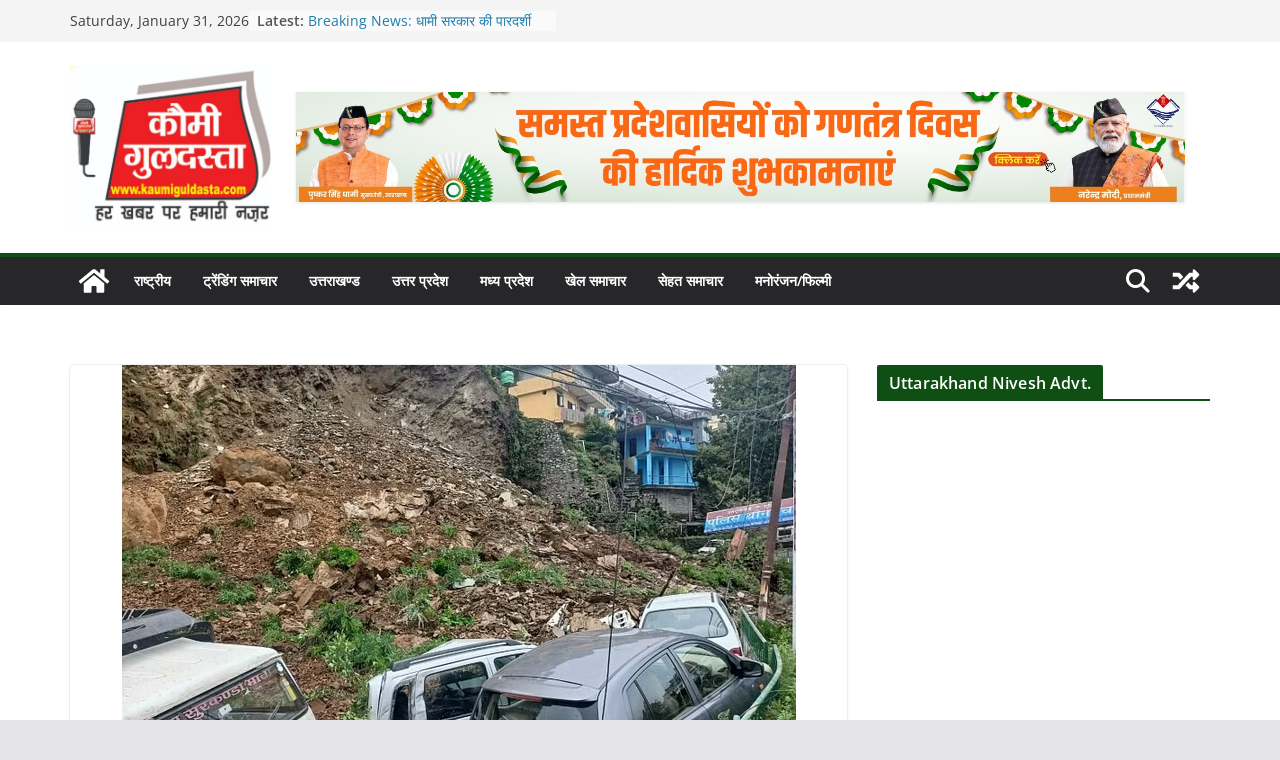

--- FILE ---
content_type: text/html; charset=UTF-8
request_url: https://kaumiguldasta.com/2023/08/21/tehri-%E0%A4%9A%E0%A4%82%E0%A4%AC%E0%A4%BE-%E0%A4%95%E0%A5%87-%E0%A4%AA%E0%A4%BE%E0%A4%B8-%E0%A4%B9%E0%A5%81%E0%A4%86-%E0%A4%AD%E0%A5%82%E0%A4%B8%E0%A5%8D%E0%A4%96%E0%A4%B2%E0%A4%A8-%E0%A4%9F/
body_size: 31384
content:
		<!doctype html>
		<html lang="en-US">
		
<head>

			<meta charset="UTF-8"/>
		<meta name="viewport" content="width=device-width, initial-scale=1">
		<link rel="profile" href="http://gmpg.org/xfn/11"/>
		
	<title>Tehri: चंबा के पास हुआ भूस्खलन, टैक्सी पार्किंग में मलबा गिरने से मची अफरा-तफरी &#8211; Kaumi Guldasta Informatics Pvt. Ltd.</title>
<meta name='robots' content='max-image-preview:large' />
<link rel='dns-prefetch' href='//static.addtoany.com' />
<link rel="alternate" type="application/rss+xml" title="Kaumi Guldasta Informatics Pvt. Ltd. &raquo; Feed" href="https://kaumiguldasta.com/feed/" />
<link rel="alternate" type="application/rss+xml" title="Kaumi Guldasta Informatics Pvt. Ltd. &raquo; Comments Feed" href="https://kaumiguldasta.com/comments/feed/" />
<link rel="alternate" type="application/rss+xml" title="Kaumi Guldasta Informatics Pvt. Ltd. &raquo; Tehri: चंबा के पास हुआ भूस्खलन, टैक्सी पार्किंग में मलबा गिरने से मची अफरा-तफरी Comments Feed" href="https://kaumiguldasta.com/2023/08/21/tehri-%e0%a4%9a%e0%a4%82%e0%a4%ac%e0%a4%be-%e0%a4%95%e0%a5%87-%e0%a4%aa%e0%a4%be%e0%a4%b8-%e0%a4%b9%e0%a5%81%e0%a4%86-%e0%a4%ad%e0%a5%82%e0%a4%b8%e0%a5%8d%e0%a4%96%e0%a4%b2%e0%a4%a8-%e0%a4%9f/feed/" />
<link rel="alternate" title="oEmbed (JSON)" type="application/json+oembed" href="https://kaumiguldasta.com/wp-json/oembed/1.0/embed?url=https%3A%2F%2Fkaumiguldasta.com%2F2023%2F08%2F21%2Ftehri-%25e0%25a4%259a%25e0%25a4%2582%25e0%25a4%25ac%25e0%25a4%25be-%25e0%25a4%2595%25e0%25a5%2587-%25e0%25a4%25aa%25e0%25a4%25be%25e0%25a4%25b8-%25e0%25a4%25b9%25e0%25a5%2581%25e0%25a4%2586-%25e0%25a4%25ad%25e0%25a5%2582%25e0%25a4%25b8%25e0%25a5%258d%25e0%25a4%2596%25e0%25a4%25b2%25e0%25a4%25a8-%25e0%25a4%259f%2F" />
<link rel="alternate" title="oEmbed (XML)" type="text/xml+oembed" href="https://kaumiguldasta.com/wp-json/oembed/1.0/embed?url=https%3A%2F%2Fkaumiguldasta.com%2F2023%2F08%2F21%2Ftehri-%25e0%25a4%259a%25e0%25a4%2582%25e0%25a4%25ac%25e0%25a4%25be-%25e0%25a4%2595%25e0%25a5%2587-%25e0%25a4%25aa%25e0%25a4%25be%25e0%25a4%25b8-%25e0%25a4%25b9%25e0%25a5%2581%25e0%25a4%2586-%25e0%25a4%25ad%25e0%25a5%2582%25e0%25a4%25b8%25e0%25a5%258d%25e0%25a4%2596%25e0%25a4%25b2%25e0%25a4%25a8-%25e0%25a4%259f%2F&#038;format=xml" />
<style id='wp-img-auto-sizes-contain-inline-css' type='text/css'>
img:is([sizes=auto i],[sizes^="auto," i]){contain-intrinsic-size:3000px 1500px}
/*# sourceURL=wp-img-auto-sizes-contain-inline-css */
</style>
<style id='wp-emoji-styles-inline-css' type='text/css'>

	img.wp-smiley, img.emoji {
		display: inline !important;
		border: none !important;
		box-shadow: none !important;
		height: 1em !important;
		width: 1em !important;
		margin: 0 0.07em !important;
		vertical-align: -0.1em !important;
		background: none !important;
		padding: 0 !important;
	}
/*# sourceURL=wp-emoji-styles-inline-css */
</style>
<style id='wp-block-library-inline-css' type='text/css'>
:root{--wp-block-synced-color:#7a00df;--wp-block-synced-color--rgb:122,0,223;--wp-bound-block-color:var(--wp-block-synced-color);--wp-editor-canvas-background:#ddd;--wp-admin-theme-color:#007cba;--wp-admin-theme-color--rgb:0,124,186;--wp-admin-theme-color-darker-10:#006ba1;--wp-admin-theme-color-darker-10--rgb:0,107,160.5;--wp-admin-theme-color-darker-20:#005a87;--wp-admin-theme-color-darker-20--rgb:0,90,135;--wp-admin-border-width-focus:2px}@media (min-resolution:192dpi){:root{--wp-admin-border-width-focus:1.5px}}.wp-element-button{cursor:pointer}:root .has-very-light-gray-background-color{background-color:#eee}:root .has-very-dark-gray-background-color{background-color:#313131}:root .has-very-light-gray-color{color:#eee}:root .has-very-dark-gray-color{color:#313131}:root .has-vivid-green-cyan-to-vivid-cyan-blue-gradient-background{background:linear-gradient(135deg,#00d084,#0693e3)}:root .has-purple-crush-gradient-background{background:linear-gradient(135deg,#34e2e4,#4721fb 50%,#ab1dfe)}:root .has-hazy-dawn-gradient-background{background:linear-gradient(135deg,#faaca8,#dad0ec)}:root .has-subdued-olive-gradient-background{background:linear-gradient(135deg,#fafae1,#67a671)}:root .has-atomic-cream-gradient-background{background:linear-gradient(135deg,#fdd79a,#004a59)}:root .has-nightshade-gradient-background{background:linear-gradient(135deg,#330968,#31cdcf)}:root .has-midnight-gradient-background{background:linear-gradient(135deg,#020381,#2874fc)}:root{--wp--preset--font-size--normal:16px;--wp--preset--font-size--huge:42px}.has-regular-font-size{font-size:1em}.has-larger-font-size{font-size:2.625em}.has-normal-font-size{font-size:var(--wp--preset--font-size--normal)}.has-huge-font-size{font-size:var(--wp--preset--font-size--huge)}.has-text-align-center{text-align:center}.has-text-align-left{text-align:left}.has-text-align-right{text-align:right}.has-fit-text{white-space:nowrap!important}#end-resizable-editor-section{display:none}.aligncenter{clear:both}.items-justified-left{justify-content:flex-start}.items-justified-center{justify-content:center}.items-justified-right{justify-content:flex-end}.items-justified-space-between{justify-content:space-between}.screen-reader-text{border:0;clip-path:inset(50%);height:1px;margin:-1px;overflow:hidden;padding:0;position:absolute;width:1px;word-wrap:normal!important}.screen-reader-text:focus{background-color:#ddd;clip-path:none;color:#444;display:block;font-size:1em;height:auto;left:5px;line-height:normal;padding:15px 23px 14px;text-decoration:none;top:5px;width:auto;z-index:100000}html :where(.has-border-color){border-style:solid}html :where([style*=border-top-color]){border-top-style:solid}html :where([style*=border-right-color]){border-right-style:solid}html :where([style*=border-bottom-color]){border-bottom-style:solid}html :where([style*=border-left-color]){border-left-style:solid}html :where([style*=border-width]){border-style:solid}html :where([style*=border-top-width]){border-top-style:solid}html :where([style*=border-right-width]){border-right-style:solid}html :where([style*=border-bottom-width]){border-bottom-style:solid}html :where([style*=border-left-width]){border-left-style:solid}html :where(img[class*=wp-image-]){height:auto;max-width:100%}:where(figure){margin:0 0 1em}html :where(.is-position-sticky){--wp-admin--admin-bar--position-offset:var(--wp-admin--admin-bar--height,0px)}@media screen and (max-width:600px){html :where(.is-position-sticky){--wp-admin--admin-bar--position-offset:0px}}

/*# sourceURL=wp-block-library-inline-css */
</style><style id='global-styles-inline-css' type='text/css'>
:root{--wp--preset--aspect-ratio--square: 1;--wp--preset--aspect-ratio--4-3: 4/3;--wp--preset--aspect-ratio--3-4: 3/4;--wp--preset--aspect-ratio--3-2: 3/2;--wp--preset--aspect-ratio--2-3: 2/3;--wp--preset--aspect-ratio--16-9: 16/9;--wp--preset--aspect-ratio--9-16: 9/16;--wp--preset--color--black: #000000;--wp--preset--color--cyan-bluish-gray: #abb8c3;--wp--preset--color--white: #ffffff;--wp--preset--color--pale-pink: #f78da7;--wp--preset--color--vivid-red: #cf2e2e;--wp--preset--color--luminous-vivid-orange: #ff6900;--wp--preset--color--luminous-vivid-amber: #fcb900;--wp--preset--color--light-green-cyan: #7bdcb5;--wp--preset--color--vivid-green-cyan: #00d084;--wp--preset--color--pale-cyan-blue: #8ed1fc;--wp--preset--color--vivid-cyan-blue: #0693e3;--wp--preset--color--vivid-purple: #9b51e0;--wp--preset--gradient--vivid-cyan-blue-to-vivid-purple: linear-gradient(135deg,rgb(6,147,227) 0%,rgb(155,81,224) 100%);--wp--preset--gradient--light-green-cyan-to-vivid-green-cyan: linear-gradient(135deg,rgb(122,220,180) 0%,rgb(0,208,130) 100%);--wp--preset--gradient--luminous-vivid-amber-to-luminous-vivid-orange: linear-gradient(135deg,rgb(252,185,0) 0%,rgb(255,105,0) 100%);--wp--preset--gradient--luminous-vivid-orange-to-vivid-red: linear-gradient(135deg,rgb(255,105,0) 0%,rgb(207,46,46) 100%);--wp--preset--gradient--very-light-gray-to-cyan-bluish-gray: linear-gradient(135deg,rgb(238,238,238) 0%,rgb(169,184,195) 100%);--wp--preset--gradient--cool-to-warm-spectrum: linear-gradient(135deg,rgb(74,234,220) 0%,rgb(151,120,209) 20%,rgb(207,42,186) 40%,rgb(238,44,130) 60%,rgb(251,105,98) 80%,rgb(254,248,76) 100%);--wp--preset--gradient--blush-light-purple: linear-gradient(135deg,rgb(255,206,236) 0%,rgb(152,150,240) 100%);--wp--preset--gradient--blush-bordeaux: linear-gradient(135deg,rgb(254,205,165) 0%,rgb(254,45,45) 50%,rgb(107,0,62) 100%);--wp--preset--gradient--luminous-dusk: linear-gradient(135deg,rgb(255,203,112) 0%,rgb(199,81,192) 50%,rgb(65,88,208) 100%);--wp--preset--gradient--pale-ocean: linear-gradient(135deg,rgb(255,245,203) 0%,rgb(182,227,212) 50%,rgb(51,167,181) 100%);--wp--preset--gradient--electric-grass: linear-gradient(135deg,rgb(202,248,128) 0%,rgb(113,206,126) 100%);--wp--preset--gradient--midnight: linear-gradient(135deg,rgb(2,3,129) 0%,rgb(40,116,252) 100%);--wp--preset--font-size--small: 13px;--wp--preset--font-size--medium: 20px;--wp--preset--font-size--large: 36px;--wp--preset--font-size--x-large: 42px;--wp--preset--spacing--20: 0.44rem;--wp--preset--spacing--30: 0.67rem;--wp--preset--spacing--40: 1rem;--wp--preset--spacing--50: 1.5rem;--wp--preset--spacing--60: 2.25rem;--wp--preset--spacing--70: 3.38rem;--wp--preset--spacing--80: 5.06rem;--wp--preset--shadow--natural: 6px 6px 9px rgba(0, 0, 0, 0.2);--wp--preset--shadow--deep: 12px 12px 50px rgba(0, 0, 0, 0.4);--wp--preset--shadow--sharp: 6px 6px 0px rgba(0, 0, 0, 0.2);--wp--preset--shadow--outlined: 6px 6px 0px -3px rgb(255, 255, 255), 6px 6px rgb(0, 0, 0);--wp--preset--shadow--crisp: 6px 6px 0px rgb(0, 0, 0);}:where(body) { margin: 0; }.wp-site-blocks > .alignleft { float: left; margin-right: 2em; }.wp-site-blocks > .alignright { float: right; margin-left: 2em; }.wp-site-blocks > .aligncenter { justify-content: center; margin-left: auto; margin-right: auto; }:where(.wp-site-blocks) > * { margin-block-start: 24px; margin-block-end: 0; }:where(.wp-site-blocks) > :first-child { margin-block-start: 0; }:where(.wp-site-blocks) > :last-child { margin-block-end: 0; }:root { --wp--style--block-gap: 24px; }:root :where(.is-layout-flow) > :first-child{margin-block-start: 0;}:root :where(.is-layout-flow) > :last-child{margin-block-end: 0;}:root :where(.is-layout-flow) > *{margin-block-start: 24px;margin-block-end: 0;}:root :where(.is-layout-constrained) > :first-child{margin-block-start: 0;}:root :where(.is-layout-constrained) > :last-child{margin-block-end: 0;}:root :where(.is-layout-constrained) > *{margin-block-start: 24px;margin-block-end: 0;}:root :where(.is-layout-flex){gap: 24px;}:root :where(.is-layout-grid){gap: 24px;}.is-layout-flow > .alignleft{float: left;margin-inline-start: 0;margin-inline-end: 2em;}.is-layout-flow > .alignright{float: right;margin-inline-start: 2em;margin-inline-end: 0;}.is-layout-flow > .aligncenter{margin-left: auto !important;margin-right: auto !important;}.is-layout-constrained > .alignleft{float: left;margin-inline-start: 0;margin-inline-end: 2em;}.is-layout-constrained > .alignright{float: right;margin-inline-start: 2em;margin-inline-end: 0;}.is-layout-constrained > .aligncenter{margin-left: auto !important;margin-right: auto !important;}.is-layout-constrained > :where(:not(.alignleft):not(.alignright):not(.alignfull)){margin-left: auto !important;margin-right: auto !important;}body .is-layout-flex{display: flex;}.is-layout-flex{flex-wrap: wrap;align-items: center;}.is-layout-flex > :is(*, div){margin: 0;}body .is-layout-grid{display: grid;}.is-layout-grid > :is(*, div){margin: 0;}body{padding-top: 0px;padding-right: 0px;padding-bottom: 0px;padding-left: 0px;}a:where(:not(.wp-element-button)){text-decoration: underline;}:root :where(.wp-element-button, .wp-block-button__link){background-color: #32373c;border-width: 0;color: #fff;font-family: inherit;font-size: inherit;font-style: inherit;font-weight: inherit;letter-spacing: inherit;line-height: inherit;padding-top: calc(0.667em + 2px);padding-right: calc(1.333em + 2px);padding-bottom: calc(0.667em + 2px);padding-left: calc(1.333em + 2px);text-decoration: none;text-transform: inherit;}.has-black-color{color: var(--wp--preset--color--black) !important;}.has-cyan-bluish-gray-color{color: var(--wp--preset--color--cyan-bluish-gray) !important;}.has-white-color{color: var(--wp--preset--color--white) !important;}.has-pale-pink-color{color: var(--wp--preset--color--pale-pink) !important;}.has-vivid-red-color{color: var(--wp--preset--color--vivid-red) !important;}.has-luminous-vivid-orange-color{color: var(--wp--preset--color--luminous-vivid-orange) !important;}.has-luminous-vivid-amber-color{color: var(--wp--preset--color--luminous-vivid-amber) !important;}.has-light-green-cyan-color{color: var(--wp--preset--color--light-green-cyan) !important;}.has-vivid-green-cyan-color{color: var(--wp--preset--color--vivid-green-cyan) !important;}.has-pale-cyan-blue-color{color: var(--wp--preset--color--pale-cyan-blue) !important;}.has-vivid-cyan-blue-color{color: var(--wp--preset--color--vivid-cyan-blue) !important;}.has-vivid-purple-color{color: var(--wp--preset--color--vivid-purple) !important;}.has-black-background-color{background-color: var(--wp--preset--color--black) !important;}.has-cyan-bluish-gray-background-color{background-color: var(--wp--preset--color--cyan-bluish-gray) !important;}.has-white-background-color{background-color: var(--wp--preset--color--white) !important;}.has-pale-pink-background-color{background-color: var(--wp--preset--color--pale-pink) !important;}.has-vivid-red-background-color{background-color: var(--wp--preset--color--vivid-red) !important;}.has-luminous-vivid-orange-background-color{background-color: var(--wp--preset--color--luminous-vivid-orange) !important;}.has-luminous-vivid-amber-background-color{background-color: var(--wp--preset--color--luminous-vivid-amber) !important;}.has-light-green-cyan-background-color{background-color: var(--wp--preset--color--light-green-cyan) !important;}.has-vivid-green-cyan-background-color{background-color: var(--wp--preset--color--vivid-green-cyan) !important;}.has-pale-cyan-blue-background-color{background-color: var(--wp--preset--color--pale-cyan-blue) !important;}.has-vivid-cyan-blue-background-color{background-color: var(--wp--preset--color--vivid-cyan-blue) !important;}.has-vivid-purple-background-color{background-color: var(--wp--preset--color--vivid-purple) !important;}.has-black-border-color{border-color: var(--wp--preset--color--black) !important;}.has-cyan-bluish-gray-border-color{border-color: var(--wp--preset--color--cyan-bluish-gray) !important;}.has-white-border-color{border-color: var(--wp--preset--color--white) !important;}.has-pale-pink-border-color{border-color: var(--wp--preset--color--pale-pink) !important;}.has-vivid-red-border-color{border-color: var(--wp--preset--color--vivid-red) !important;}.has-luminous-vivid-orange-border-color{border-color: var(--wp--preset--color--luminous-vivid-orange) !important;}.has-luminous-vivid-amber-border-color{border-color: var(--wp--preset--color--luminous-vivid-amber) !important;}.has-light-green-cyan-border-color{border-color: var(--wp--preset--color--light-green-cyan) !important;}.has-vivid-green-cyan-border-color{border-color: var(--wp--preset--color--vivid-green-cyan) !important;}.has-pale-cyan-blue-border-color{border-color: var(--wp--preset--color--pale-cyan-blue) !important;}.has-vivid-cyan-blue-border-color{border-color: var(--wp--preset--color--vivid-cyan-blue) !important;}.has-vivid-purple-border-color{border-color: var(--wp--preset--color--vivid-purple) !important;}.has-vivid-cyan-blue-to-vivid-purple-gradient-background{background: var(--wp--preset--gradient--vivid-cyan-blue-to-vivid-purple) !important;}.has-light-green-cyan-to-vivid-green-cyan-gradient-background{background: var(--wp--preset--gradient--light-green-cyan-to-vivid-green-cyan) !important;}.has-luminous-vivid-amber-to-luminous-vivid-orange-gradient-background{background: var(--wp--preset--gradient--luminous-vivid-amber-to-luminous-vivid-orange) !important;}.has-luminous-vivid-orange-to-vivid-red-gradient-background{background: var(--wp--preset--gradient--luminous-vivid-orange-to-vivid-red) !important;}.has-very-light-gray-to-cyan-bluish-gray-gradient-background{background: var(--wp--preset--gradient--very-light-gray-to-cyan-bluish-gray) !important;}.has-cool-to-warm-spectrum-gradient-background{background: var(--wp--preset--gradient--cool-to-warm-spectrum) !important;}.has-blush-light-purple-gradient-background{background: var(--wp--preset--gradient--blush-light-purple) !important;}.has-blush-bordeaux-gradient-background{background: var(--wp--preset--gradient--blush-bordeaux) !important;}.has-luminous-dusk-gradient-background{background: var(--wp--preset--gradient--luminous-dusk) !important;}.has-pale-ocean-gradient-background{background: var(--wp--preset--gradient--pale-ocean) !important;}.has-electric-grass-gradient-background{background: var(--wp--preset--gradient--electric-grass) !important;}.has-midnight-gradient-background{background: var(--wp--preset--gradient--midnight) !important;}.has-small-font-size{font-size: var(--wp--preset--font-size--small) !important;}.has-medium-font-size{font-size: var(--wp--preset--font-size--medium) !important;}.has-large-font-size{font-size: var(--wp--preset--font-size--large) !important;}.has-x-large-font-size{font-size: var(--wp--preset--font-size--x-large) !important;}
/*# sourceURL=global-styles-inline-css */
</style>

<link rel='stylesheet' id='colormag_style-css' href='https://kaumiguldasta.com/wp-content/themes/colormag/style.css?ver=3.1.10' type='text/css' media='all' />
<style id='colormag_style-inline-css' type='text/css'>
.colormag-button,
			blockquote, button,
			input[type=reset],
			input[type=button],
			input[type=submit],
			.cm-home-icon.front_page_on,
			.cm-post-categories a,
			.cm-primary-nav ul li ul li:hover,
			.cm-primary-nav ul li.current-menu-item,
			.cm-primary-nav ul li.current_page_ancestor,
			.cm-primary-nav ul li.current-menu-ancestor,
			.cm-primary-nav ul li.current_page_item,
			.cm-primary-nav ul li:hover,
			.cm-primary-nav ul li.focus,
			.cm-mobile-nav li a:hover,
			.colormag-header-clean #cm-primary-nav .cm-menu-toggle:hover,
			.cm-header .cm-mobile-nav li:hover,
			.cm-header .cm-mobile-nav li.current-page-ancestor,
			.cm-header .cm-mobile-nav li.current-menu-ancestor,
			.cm-header .cm-mobile-nav li.current-page-item,
			.cm-header .cm-mobile-nav li.current-menu-item,
			.cm-primary-nav ul li.focus > a,
			.cm-layout-2 .cm-primary-nav ul ul.sub-menu li.focus > a,
			.cm-mobile-nav .current-menu-item>a, .cm-mobile-nav .current_page_item>a,
			.colormag-header-clean .cm-mobile-nav li:hover > a,
			.colormag-header-clean .cm-mobile-nav li.current-page-ancestor > a,
			.colormag-header-clean .cm-mobile-nav li.current-menu-ancestor > a,
			.colormag-header-clean .cm-mobile-nav li.current-page-item > a,
			.colormag-header-clean .cm-mobile-nav li.current-menu-item > a,
			.fa.search-top:hover,
			.widget_call_to_action .btn--primary,
			.colormag-footer--classic .cm-footer-cols .cm-row .cm-widget-title span::before,
			.colormag-footer--classic-bordered .cm-footer-cols .cm-row .cm-widget-title span::before,
			.cm-featured-posts .cm-widget-title span,
			.cm-featured-category-slider-widget .cm-slide-content .cm-entry-header-meta .cm-post-categories a,
			.cm-highlighted-posts .cm-post-content .cm-entry-header-meta .cm-post-categories a,
			.cm-category-slide-next, .cm-category-slide-prev, .slide-next,
			.slide-prev, .cm-tabbed-widget ul li, .cm-posts .wp-pagenavi .current,
			.cm-posts .wp-pagenavi a:hover, .cm-secondary .cm-widget-title span,
			.cm-posts .post .cm-post-content .cm-entry-header-meta .cm-post-categories a,
			.cm-page-header .cm-page-title span, .entry-meta .post-format i,
			.format-link .cm-entry-summary a, .cm-entry-button, .infinite-scroll .tg-infinite-scroll,
			.no-more-post-text, .pagination span,
			.comments-area .comment-author-link span,
			.cm-footer-cols .cm-row .cm-widget-title span,
			.advertisement_above_footer .cm-widget-title span,
			.error, .cm-primary .cm-widget-title span,
			.related-posts-wrapper.style-three .cm-post-content .cm-entry-title a:hover:before,
			.cm-slider-area .cm-widget-title span,
			.cm-beside-slider-widget .cm-widget-title span,
			.top-full-width-sidebar .cm-widget-title span,
			.wp-block-quote, .wp-block-quote.is-style-large,
			.wp-block-quote.has-text-align-right,
			.cm-error-404 .cm-btn, .widget .wp-block-heading, .wp-block-search button,
			.widget a::before, .cm-post-date a::before,
			.byline a::before,
			.colormag-footer--classic-bordered .cm-widget-title::before,
			.wp-block-button__link,
			#cm-tertiary .cm-widget-title span,
			.link-pagination .post-page-numbers.current,
			.wp-block-query-pagination-numbers .page-numbers.current,
			.wp-element-button,
			.wp-block-button .wp-block-button__link,
			.wp-element-button,
			.cm-layout-2 .cm-primary-nav ul ul.sub-menu li:hover,
			.cm-layout-2 .cm-primary-nav ul ul.sub-menu li.current-menu-ancestor,
			.cm-layout-2 .cm-primary-nav ul ul.sub-menu li.current-menu-item,
			.cm-layout-2 .cm-primary-nav ul ul.sub-menu li.focus,
			.search-wrap button,
			.page-numbers .current,
			.wp-block-search .wp-element-button:hover{background-color:#0f4f14;}a,
			.cm-layout-2 #cm-primary-nav .fa.search-top:hover,
			.cm-layout-2 #cm-primary-nav.cm-mobile-nav .cm-random-post a:hover .fa-random,
			.cm-layout-2 #cm-primary-nav.cm-primary-nav .cm-random-post a:hover .fa-random,
			.cm-layout-2 .breaking-news .newsticker a:hover,
			.cm-layout-2 .cm-primary-nav ul li.current-menu-item > a,
			.cm-layout-2 .cm-primary-nav ul li.current_page_item > a,
			.cm-layout-2 .cm-primary-nav ul li:hover > a,
			.cm-layout-2 .cm-primary-nav ul li.focus > a
			.dark-skin .cm-layout-2-style-1 #cm-primary-nav.cm-primary-nav .cm-home-icon:hover .fa,
			.byline a:hover, .comments a:hover, .cm-edit-link a:hover, .cm-post-date a:hover,
			.social-links:not(.cm-header-actions .social-links) i.fa:hover, .cm-tag-links a:hover,
			.colormag-header-clean .social-links li:hover i.fa, .cm-layout-2-style-1 .social-links li:hover i.fa,
			.colormag-header-clean .breaking-news .newsticker a:hover, .widget_featured_posts .article-content .cm-entry-title a:hover,
			.widget_featured_slider .slide-content .cm-below-entry-meta .byline a:hover,
			.widget_featured_slider .slide-content .cm-below-entry-meta .comments a:hover,
			.widget_featured_slider .slide-content .cm-below-entry-meta .cm-post-date a:hover,
			.widget_featured_slider .slide-content .cm-entry-title a:hover,
			.widget_block_picture_news.widget_featured_posts .article-content .cm-entry-title a:hover,
			.widget_highlighted_posts .article-content .cm-below-entry-meta .byline a:hover,
			.widget_highlighted_posts .article-content .cm-below-entry-meta .comments a:hover,
			.widget_highlighted_posts .article-content .cm-below-entry-meta .cm-post-date a:hover,
			.widget_highlighted_posts .article-content .cm-entry-title a:hover, i.fa-arrow-up, i.fa-arrow-down,
			.cm-site-title a, #content .post .article-content .cm-entry-title a:hover, .entry-meta .byline i,
			.entry-meta .cat-links i, .entry-meta a, .post .cm-entry-title a:hover, .search .cm-entry-title a:hover,
			.entry-meta .comments-link a:hover, .entry-meta .cm-edit-link a:hover, .entry-meta .cm-post-date a:hover,
			.entry-meta .cm-tag-links a:hover, .single #content .tags a:hover, .count, .next a:hover, .previous a:hover,
			.related-posts-main-title .fa, .single-related-posts .article-content .cm-entry-title a:hover,
			.pagination a span:hover,
			#content .comments-area a.comment-cm-edit-link:hover, #content .comments-area a.comment-permalink:hover,
			#content .comments-area article header cite a:hover, .comments-area .comment-author-link a:hover,
			.comment .comment-reply-link:hover,
			.nav-next a, .nav-previous a,
			#cm-footer .cm-footer-menu ul li a:hover,
			.cm-footer-cols .cm-row a:hover, a#scroll-up i, .related-posts-wrapper-flyout .cm-entry-title a:hover,
			.human-diff-time .human-diff-time-display:hover,
			.cm-layout-2-style-1 #cm-primary-nav .fa:hover,
			.cm-footer-bar a,
			.cm-post-date a:hover,
			.cm-author a:hover,
			.cm-comments-link a:hover,
			.cm-tag-links a:hover,
			.cm-edit-link a:hover,
			.cm-footer-bar .copyright a,
			.cm-featured-posts .cm-entry-title a:hover,
			.cm-posts .post .cm-post-content .cm-entry-title a:hover,
			.cm-posts .post .single-title-above .cm-entry-title a:hover,
			.cm-layout-2 .cm-primary-nav ul li:hover > a,
			.cm-layout-2 #cm-primary-nav .fa:hover,
			.cm-entry-title a:hover,
			button:hover, input[type="button"]:hover,
			input[type="reset"]:hover,
			input[type="submit"]:hover,
			.wp-block-button .wp-block-button__link:hover,
			.cm-button:hover,
			.wp-element-button:hover,
			li.product .added_to_cart:hover,
			.comments-area .comment-permalink:hover,
			.cm-footer-bar-area .cm-footer-bar__2 a{color:#0f4f14;}#cm-primary-nav,
			.cm-contained .cm-header-2 .cm-row{border-top-color:#0f4f14;}.cm-layout-2 #cm-primary-nav,
			.cm-layout-2 .cm-primary-nav ul ul.sub-menu li:hover,
			.cm-layout-2 .cm-primary-nav ul > li:hover > a,
			.cm-layout-2 .cm-primary-nav ul > li.current-menu-item > a,
			.cm-layout-2 .cm-primary-nav ul > li.current-menu-ancestor > a,
			.cm-layout-2 .cm-primary-nav ul ul.sub-menu li.current-menu-ancestor,
			.cm-layout-2 .cm-primary-nav ul ul.sub-menu li.current-menu-item,
			.cm-layout-2 .cm-primary-nav ul ul.sub-menu li.focus,
			cm-layout-2 .cm-primary-nav ul ul.sub-menu li.current-menu-ancestor,
			cm-layout-2 .cm-primary-nav ul ul.sub-menu li.current-menu-item,
			cm-layout-2 #cm-primary-nav .cm-menu-toggle:hover,
			cm-layout-2 #cm-primary-nav.cm-mobile-nav .cm-menu-toggle,
			cm-layout-2 .cm-primary-nav ul > li:hover > a,
			cm-layout-2 .cm-primary-nav ul > li.current-menu-item > a,
			cm-layout-2 .cm-primary-nav ul > li.current-menu-ancestor > a,
			.cm-layout-2 .cm-primary-nav ul li.focus > a, .pagination a span:hover,
			.cm-error-404 .cm-btn,
			.single-post .cm-post-categories a::after,
			.widget .block-title,
			.cm-layout-2 .cm-primary-nav ul li.focus > a,
			button,
			input[type="button"],
			input[type="reset"],
			input[type="submit"],
			.wp-block-button .wp-block-button__link,
			.cm-button,
			.wp-element-button,
			li.product .added_to_cart{border-color:#0f4f14;}.cm-secondary .cm-widget-title,
			#cm-tertiary .cm-widget-title,
			.widget_featured_posts .widget-title,
			#secondary .widget-title,
			#cm-tertiary .widget-title,
			.cm-page-header .cm-page-title,
			.cm-footer-cols .cm-row .widget-title,
			.advertisement_above_footer .widget-title,
			#primary .widget-title,
			.widget_slider_area .widget-title,
			.widget_beside_slider .widget-title,
			.top-full-width-sidebar .widget-title,
			.cm-footer-cols .cm-row .cm-widget-title,
			.cm-footer-bar .copyright a,
			.cm-layout-2.cm-layout-2-style-2 #cm-primary-nav,
			.cm-layout-2 .cm-primary-nav ul > li:hover > a,
			.cm-layout-2 .cm-primary-nav ul > li.current-menu-item > a{border-bottom-color:#0f4f14;}@media screen and (min-width: 992px) {.cm-primary{width:70%;}}.cm-header .cm-menu-toggle svg,
			.cm-header .cm-menu-toggle svg{fill:#fff;}.cm-footer-bar-area .cm-footer-bar__2 a{color:#207daf;}.mzb-featured-posts, .mzb-social-icon, .mzb-featured-categories, .mzb-social-icons-insert{--color--light--primary:rgba(15,79,20,0.1);}body{--color--light--primary:#0f4f14;--color--primary:#0f4f14;}
/*# sourceURL=colormag_style-inline-css */
</style>
<link rel='stylesheet' id='font-awesome-4-css' href='https://kaumiguldasta.com/wp-content/themes/colormag/assets/library/font-awesome/css/v4-shims.min.css?ver=4.7.0' type='text/css' media='all' />
<link rel='stylesheet' id='font-awesome-all-css' href='https://kaumiguldasta.com/wp-content/themes/colormag/assets/library/font-awesome/css/all.min.css?ver=6.2.4' type='text/css' media='all' />
<link rel='stylesheet' id='font-awesome-solid-css' href='https://kaumiguldasta.com/wp-content/themes/colormag/assets/library/font-awesome/css/solid.min.css?ver=6.2.4' type='text/css' media='all' />
<link rel='stylesheet' id='addtoany-css' href='https://kaumiguldasta.com/wp-content/plugins/add-to-any/addtoany.min.css?ver=1.16' type='text/css' media='all' />
<script type="text/javascript" id="addtoany-core-js-before">
/* <![CDATA[ */
window.a2a_config=window.a2a_config||{};a2a_config.callbacks=[];a2a_config.overlays=[];a2a_config.templates={};

//# sourceURL=addtoany-core-js-before
/* ]]> */
</script>
<script type="text/javascript" defer src="https://static.addtoany.com/menu/page.js" id="addtoany-core-js"></script>
<script type="text/javascript" src="https://kaumiguldasta.com/wp-includes/js/jquery/jquery.min.js?ver=3.7.1" id="jquery-core-js"></script>
<script type="text/javascript" src="https://kaumiguldasta.com/wp-includes/js/jquery/jquery-migrate.min.js?ver=3.4.1" id="jquery-migrate-js"></script>
<script type="text/javascript" defer src="https://kaumiguldasta.com/wp-content/plugins/add-to-any/addtoany.min.js?ver=1.1" id="addtoany-jquery-js"></script>
<link rel="https://api.w.org/" href="https://kaumiguldasta.com/wp-json/" /><link rel="alternate" title="JSON" type="application/json" href="https://kaumiguldasta.com/wp-json/wp/v2/posts/13708" /><link rel="EditURI" type="application/rsd+xml" title="RSD" href="https://kaumiguldasta.com/xmlrpc.php?rsd" />
<meta name="generator" content="WordPress 6.9" />
<link rel="canonical" href="https://kaumiguldasta.com/2023/08/21/tehri-%e0%a4%9a%e0%a4%82%e0%a4%ac%e0%a4%be-%e0%a4%95%e0%a5%87-%e0%a4%aa%e0%a4%be%e0%a4%b8-%e0%a4%b9%e0%a5%81%e0%a4%86-%e0%a4%ad%e0%a5%82%e0%a4%b8%e0%a5%8d%e0%a4%96%e0%a4%b2%e0%a4%a8-%e0%a4%9f/" />
<link rel='shortlink' href='https://kaumiguldasta.com/?p=13708' />
<link rel="pingback" href="https://kaumiguldasta.com/xmlrpc.php"><link rel="icon" href="https://kaumiguldasta.com/wp-content/uploads/2022/02/cropped-cropped-KG-NEWS-LOGO-4-32x32.jpg" sizes="32x32" />
<link rel="icon" href="https://kaumiguldasta.com/wp-content/uploads/2022/02/cropped-cropped-KG-NEWS-LOGO-4-192x192.jpg" sizes="192x192" />
<link rel="apple-touch-icon" href="https://kaumiguldasta.com/wp-content/uploads/2022/02/cropped-cropped-KG-NEWS-LOGO-4-180x180.jpg" />
<meta name="msapplication-TileImage" content="https://kaumiguldasta.com/wp-content/uploads/2022/02/cropped-cropped-KG-NEWS-LOGO-4-270x270.jpg" />
<!-- Google tag (gtag.js) -->
<script async src="https://www.googletagmanager.com/gtag/js?id=G-GQFVNBEZQY"></script>
<script>
  window.dataLayer = window.dataLayer || [];
  function gtag(){dataLayer.push(arguments);}
  gtag('js', new Date());

  gtag('config', 'G-GQFVNBEZQY');
</script>
</head>

<body class="wp-singular post-template-default single single-post postid-13708 single-format-standard wp-custom-logo wp-embed-responsive wp-theme-colormag cm-header-layout-1 adv-style-1  wide">




		<div id="page" class="hfeed site">
				<a class="skip-link screen-reader-text" href="#main">Skip to content</a>
		

			<header id="cm-masthead" class="cm-header cm-layout-1 cm-layout-1-style-1 cm-full-width">
		
		
				<div class="cm-top-bar">
					<div class="cm-container">
						<div class="cm-row">
							<div class="cm-top-bar__1">
				
		<div class="date-in-header">
			Saturday, January 31, 2026		</div>

		
		<div class="breaking-news">
			<strong class="breaking-news-latest">Latest:</strong>

			<ul class="newsticker">
									<li>
						<a href="https://kaumiguldasta.com/2026/01/30/dhami-government/" title="Breaking News: धामी सरकार की पारदर्शी नीतियों से खनन को लेकर बदली अवधारणा">
							Breaking News: धामी सरकार की पारदर्शी नीतियों से खनन को लेकर बदली अवधारणा						</a>
					</li>
									<li>
						<a href="https://kaumiguldasta.com/2026/01/30/ch-dhami-news/" title="मुख्यमंत्री पुष्कर सिंह धामी के विजन को ज़मीन पर उतारने में जुटा आवास विभाग">
							मुख्यमंत्री पुष्कर सिंह धामी के विजन को ज़मीन पर उतारने में जुटा आवास विभाग						</a>
					</li>
									<li>
						<a href="https://kaumiguldasta.com/2026/01/30/dehradun-news-kaumi-guldasta/" title="Dehradun: रंग ला रही जिला प्रशासन की पहल, प्रथम राजकीय नशा मुक्ति केंद्र से 7 व्यक्ति हुए नशामुक्त">
							Dehradun: रंग ला रही जिला प्रशासन की पहल, प्रथम राजकीय नशा मुक्ति केंद्र से 7 व्यक्ति हुए नशामुक्त						</a>
					</li>
									<li>
						<a href="https://kaumiguldasta.com/2026/01/29/kasino-chan-inom-sverige-get-bonus-now/" title="Kasino Chan · inom Sverige Get Bonus Now">
							Kasino Chan · inom Sverige Get Bonus Now						</a>
					</li>
									<li>
						<a href="https://kaumiguldasta.com/2026/01/29/quels-bonus-dress-peraplay-casino-profer-aux-freshly-histrion-r-gion-europ-enne-bet-now/" title="Quels Bonus Dress Peraplay Casino Profer Aux Freshly Histrion ◦ région européenne Bet Now">
							Quels Bonus Dress Peraplay Casino Profer Aux Freshly Histrion ◦ région européenne Bet Now						</a>
					</li>
							</ul>
		</div>

									</div>

							<div class="cm-top-bar__2">
											</div>
						</div>
					</div>
				</div>

				
				<div class="cm-main-header">
		
		
	<div id="cm-header-1" class="cm-header-1">
		<div class="cm-container">
			<div class="cm-row">

				<div class="cm-header-col-1">
										<div id="cm-site-branding" class="cm-site-branding">
		<a href="https://kaumiguldasta.com/" class="custom-logo-link" rel="home"><img width="841" height="689" src="https://kaumiguldasta.com/wp-content/uploads/2024/08/cropped-Screenshot_20240813_184733_Chrome.jpg" class="custom-logo" alt="Kaumi Guldasta Informatics Pvt. Ltd." decoding="async" fetchpriority="high" srcset="" sizes="(max-width: 841px) 100vw, 841px" /></a>					</div><!-- #cm-site-branding -->
	
				</div><!-- .cm-header-col-1 -->

				<div class="cm-header-col-2">
										<div id="header-right-sidebar" class="clearfix">
						<aside id="colormag_728x90_advertisement_widget-2" class="widget cm-728x90-advertisemen-widget clearfix">
		<div class="advertisement_728x90">
			<div class="cm-advertisement-content"><img src="https://kaumiguldasta.com/wp-content/uploads/2026/01/728x90-Top-dt.22-to-26-January-2026-Republic-Day.jpg" width="728" height="90" alt=""></div>		</div>

		</aside>					</div>
									</div><!-- .cm-header-col-2 -->

		</div>
	</div>
</div>
		
<div id="cm-header-2" class="cm-header-2">
	<nav id="cm-primary-nav" class="cm-primary-nav">
		<div class="cm-container">
			<div class="cm-row">
				
				<div class="cm-home-icon">
					<a href="https://kaumiguldasta.com/"
					   title="Kaumi Guldasta Informatics Pvt. Ltd."
					>
						<svg class="cm-icon cm-icon--home" xmlns="http://www.w3.org/2000/svg" viewBox="0 0 28 22"><path d="M13.6465 6.01133L5.11148 13.0409V20.6278C5.11148 20.8242 5.18952 21.0126 5.32842 21.1515C5.46733 21.2904 5.65572 21.3685 5.85217 21.3685L11.0397 21.3551C11.2355 21.3541 11.423 21.2756 11.5611 21.1368C11.6992 20.998 11.7767 20.8102 11.7767 20.6144V16.1837C11.7767 15.9873 11.8547 15.7989 11.9937 15.66C12.1326 15.521 12.321 15.443 12.5174 15.443H15.4801C15.6766 15.443 15.865 15.521 16.0039 15.66C16.1428 15.7989 16.2208 15.9873 16.2208 16.1837V20.6111C16.2205 20.7086 16.2394 20.8052 16.2765 20.8953C16.3136 20.9854 16.3681 21.0673 16.4369 21.1364C16.5057 21.2054 16.5875 21.2602 16.6775 21.2975C16.7675 21.3349 16.864 21.3541 16.9615 21.3541L22.1472 21.3685C22.3436 21.3685 22.532 21.2904 22.6709 21.1515C22.8099 21.0126 22.8879 20.8242 22.8879 20.6278V13.0358L14.3548 6.01133C14.2544 5.93047 14.1295 5.88637 14.0006 5.88637C13.8718 5.88637 13.7468 5.93047 13.6465 6.01133ZM27.1283 10.7892L23.2582 7.59917V1.18717C23.2582 1.03983 23.1997 0.898538 23.0955 0.794359C22.9913 0.69018 22.8501 0.631653 22.7027 0.631653H20.1103C19.963 0.631653 19.8217 0.69018 19.7175 0.794359C19.6133 0.898538 19.5548 1.03983 19.5548 1.18717V4.54848L15.4102 1.13856C15.0125 0.811259 14.5134 0.632307 13.9983 0.632307C13.4832 0.632307 12.9841 0.811259 12.5864 1.13856L0.868291 10.7892C0.81204 10.8357 0.765501 10.8928 0.731333 10.9573C0.697165 11.0218 0.676038 11.0924 0.66916 11.165C0.662282 11.2377 0.669786 11.311 0.691245 11.3807C0.712704 11.4505 0.747696 11.5153 0.794223 11.5715L1.97469 13.0066C2.02109 13.063 2.07816 13.1098 2.14264 13.1441C2.20711 13.1784 2.27773 13.1997 2.35044 13.2067C2.42315 13.2137 2.49653 13.2063 2.56638 13.1849C2.63623 13.1636 2.70118 13.1286 2.7575 13.0821L13.6465 4.11333C13.7468 4.03247 13.8718 3.98837 14.0006 3.98837C14.1295 3.98837 14.2544 4.03247 14.3548 4.11333L25.2442 13.0821C25.3004 13.1286 25.3653 13.1636 25.435 13.1851C25.5048 13.2065 25.5781 13.214 25.6507 13.2071C25.7234 13.2003 25.794 13.1791 25.8584 13.145C25.9229 13.1108 25.98 13.0643 26.0265 13.008L27.207 11.5729C27.2535 11.5164 27.2883 11.4512 27.3095 11.3812C27.3307 11.3111 27.3379 11.2375 27.3306 11.1647C27.3233 11.0919 27.3016 11.0212 27.2669 10.9568C27.2322 10.8923 27.1851 10.8354 27.1283 10.7892Z" /></svg>					</a>
				</div>
				
											<div class="cm-header-actions">
								
		<div class="cm-random-post">
							<a href="https://kaumiguldasta.com/2024/08/04/mp-news-%e0%a4%a6%e0%a5%87%e0%a4%b6%e0%a4%ad%e0%a4%b0-%e0%a4%b8%e0%a5%87-%e0%a4%95%e0%a4%bf%e0%a4%b6%e0%a5%8b%e0%a4%b0-%e0%a4%95%e0%a5%81%e0%a4%ae%e0%a4%be%e0%a4%b0-%e0%a4%95%e0%a5%87-%e0%a4%aa/" title="View a random post">
					<svg class="cm-icon cm-icon--random-fill" xmlns="http://www.w3.org/2000/svg" viewBox="0 0 24 24"><path d="M21.73 16a1 1 0 0 1 0 1.33l-3.13 3.14a.94.94 0 0 1-1.6-.66v-1.56h-2.3a.39.39 0 0 1-.18 0 .36.36 0 0 1-.16-.11l-2.76-3 2.09-2.23 2.06 2.21H17v-1.56a.94.94 0 0 1 1.6-.66ZM2.47 8.88h3.28l2.06 2.2L9.9 8.85 7.14 5.9A.36.36 0 0 0 7 5.79a.39.39 0 0 0-.18 0H2.47a.47.47 0 0 0-.47.43v2.19a.47.47 0 0 0 .47.47Zm14.53 0v1.56a.94.94 0 0 0 1.6.66L21.73 8a1 1 0 0 0 0-1.33L18.6 3.53a.94.94 0 0 0-1.6.66v1.56h-2.3a.39.39 0 0 0-.18 0 .36.36 0 0 0-.16.11l-8.61 9.27H2.47a.46.46 0 0 0-.47.46v2.19a.47.47 0 0 0 .47.47H6.8a.45.45 0 0 0 .34-.15l8.61-9.22Z"></path></svg>				</a>
					</div>

							<div class="cm-top-search">
						<i class="fa fa-search search-top"></i>
						<div class="search-form-top">
									
<form action="https://kaumiguldasta.com/" class="search-form searchform clearfix" method="get" role="search">

	<div class="search-wrap">
		<input type="search"
				class="s field"
				name="s"
				value=""
				placeholder="Search"
		/>

		<button class="search-icon" type="submit"></button>
	</div>

</form><!-- .searchform -->
						</div>
					</div>
									</div>
				
					<p class="cm-menu-toggle" aria-expanded="false">
						<svg class="cm-icon cm-icon--bars" xmlns="http://www.w3.org/2000/svg" viewBox="0 0 24 24"><path d="M21 19H3a1 1 0 0 1 0-2h18a1 1 0 0 1 0 2Zm0-6H3a1 1 0 0 1 0-2h18a1 1 0 0 1 0 2Zm0-6H3a1 1 0 0 1 0-2h18a1 1 0 0 1 0 2Z"></path></svg>						<svg class="cm-icon cm-icon--x-mark" xmlns="http://www.w3.org/2000/svg" viewBox="0 0 24 24"><path d="m13.4 12 8.3-8.3c.4-.4.4-1 0-1.4s-1-.4-1.4 0L12 10.6 3.7 2.3c-.4-.4-1-.4-1.4 0s-.4 1 0 1.4l8.3 8.3-8.3 8.3c-.4.4-.4 1 0 1.4.2.2.4.3.7.3s.5-.1.7-.3l8.3-8.3 8.3 8.3c.2.2.5.3.7.3s.5-.1.7-.3c.4-.4.4-1 0-1.4L13.4 12z"></path></svg>					</p>
					<div class="cm-menu-primary-container"><ul id="menu-home" class="menu"><li id="menu-item-10802" class="menu-item menu-item-type-taxonomy menu-item-object-category menu-item-10802"><a href="https://kaumiguldasta.com/category/%e0%a4%b0%e0%a4%be%e0%a4%b7%e0%a5%8d%e0%a4%9f%e0%a5%8d%e0%a4%b0%e0%a5%80%e0%a4%af/">राष्ट्रीय</a></li>
<li id="menu-item-10810" class="menu-item menu-item-type-taxonomy menu-item-object-category menu-item-10810"><a href="https://kaumiguldasta.com/category/%e0%a4%9f%e0%a5%8d%e0%a4%b0%e0%a5%87%e0%a4%82%e0%a4%a1%e0%a4%bf%e0%a4%82%e0%a4%97-%e0%a4%b8%e0%a4%ae%e0%a4%be%e0%a4%9a%e0%a4%be%e0%a4%b0/">ट्रेंडिंग समाचार</a></li>
<li id="menu-item-10801" class="menu-item menu-item-type-taxonomy menu-item-object-category current-post-ancestor current-menu-parent current-post-parent menu-item-10801"><a href="https://kaumiguldasta.com/category/%e0%a4%89%e0%a4%a4%e0%a5%8d%e0%a4%a4%e0%a4%b0%e0%a4%be%e0%a4%96%e0%a4%a3%e0%a5%8d%e0%a4%a1/">उत्तराखण्ड</a></li>
<li id="menu-item-10803" class="menu-item menu-item-type-taxonomy menu-item-object-category menu-item-10803"><a href="https://kaumiguldasta.com/category/%e0%a4%89%e0%a4%a4%e0%a5%8d%e0%a4%a4%e0%a4%b0-%e0%a4%aa%e0%a5%8d%e0%a4%b0%e0%a4%a6%e0%a5%87%e0%a4%b6/">उत्तर प्रदेश</a></li>
<li id="menu-item-11773" class="menu-item menu-item-type-taxonomy menu-item-object-category menu-item-11773"><a href="https://kaumiguldasta.com/category/%e0%a4%ae%e0%a4%a7%e0%a5%8d%e0%a4%af-%e0%a4%aa%e0%a5%8d%e0%a4%b0%e0%a4%a6%e0%a5%87%e0%a4%b6/">मध्य प्रदेश</a></li>
<li id="menu-item-11775" class="menu-item menu-item-type-taxonomy menu-item-object-category menu-item-11775"><a href="https://kaumiguldasta.com/category/%e0%a4%96%e0%a5%87%e0%a4%b2-%e0%a4%b8%e0%a4%ae%e0%a4%be%e0%a4%9a%e0%a4%be%e0%a4%b0/">खेल समाचार</a></li>
<li id="menu-item-11776" class="menu-item menu-item-type-taxonomy menu-item-object-category menu-item-11776"><a href="https://kaumiguldasta.com/category/%e0%a4%b8%e0%a5%87%e0%a4%b9%e0%a4%a4-%e0%a4%b8%e0%a4%ae%e0%a4%be%e0%a4%9a%e0%a4%be%e0%a4%b0/">सेहत समाचार</a></li>
<li id="menu-item-10805" class="menu-item menu-item-type-taxonomy menu-item-object-category menu-item-10805"><a href="https://kaumiguldasta.com/category/%e0%a4%ae%e0%a4%a8%e0%a5%8b%e0%a4%b0%e0%a4%82%e0%a4%9c%e0%a4%a8-%e0%a4%ab%e0%a4%bf%e0%a4%b2%e0%a5%8d%e0%a4%ae%e0%a5%80/">मनोरंजन/फिल्मी</a></li>
</ul></div>
			</div>
		</div>
	</nav>
</div>
			
				</div> <!-- /.cm-main-header -->
		
				</header><!-- #cm-masthead -->
		
		

	<div id="cm-content" class="cm-content">
		
		<div class="cm-container">
		
<div class="cm-row">
	
	<div id="cm-primary" class="cm-primary">
		<div class="cm-posts clearfix">

			
<article sdfdfds id="post-13708" class="post-13708 post type-post status-publish format-standard has-post-thumbnail hentry category-8">
	
				<div class="cm-featured-image">
				<img width="674" height="378" src="https://kaumiguldasta.com/wp-content/uploads/2023/08/7-1.jpg" class="attachment-colormag-featured-image size-colormag-featured-image wp-post-image" alt="" decoding="async" srcset="https://kaumiguldasta.com/wp-content/uploads/2023/08/7-1.jpg 674w, https://kaumiguldasta.com/wp-content/uploads/2023/08/7-1-300x168.jpg 300w" sizes="(max-width: 674px) 100vw, 674px" />			</div>

			
	<div class="cm-post-content">
		<div class="cm-entry-header-meta"><div class="cm-post-categories"><a href="https://kaumiguldasta.com/category/%e0%a4%89%e0%a4%a4%e0%a5%8d%e0%a4%a4%e0%a4%b0%e0%a4%be%e0%a4%96%e0%a4%a3%e0%a5%8d%e0%a4%a1/" style="background:#1e73be" rel="category tag">उत्तराखण्ड</a></div></div>	<header class="cm-entry-header">
				<h1 class="cm-entry-title">
			Tehri: चंबा के पास हुआ भूस्खलन, टैक्सी पार्किंग में मलबा गिरने से मची अफरा-तफरी		</h1>
			</header>
<div class="cm-below-entry-meta "><span class="cm-post-date"><a href="https://kaumiguldasta.com/2023/08/21/tehri-%e0%a4%9a%e0%a4%82%e0%a4%ac%e0%a4%be-%e0%a4%95%e0%a5%87-%e0%a4%aa%e0%a4%be%e0%a4%b8-%e0%a4%b9%e0%a5%81%e0%a4%86-%e0%a4%ad%e0%a5%82%e0%a4%b8%e0%a5%8d%e0%a4%96%e0%a4%b2%e0%a4%a8-%e0%a4%9f/" title="12:36 pm" rel="bookmark"><svg class="cm-icon cm-icon--calendar-fill" xmlns="http://www.w3.org/2000/svg" viewBox="0 0 24 24"><path d="M21.1 6.6v1.6c0 .6-.4 1-1 1H3.9c-.6 0-1-.4-1-1V6.6c0-1.5 1.3-2.8 2.8-2.8h1.7V3c0-.6.4-1 1-1s1 .4 1 1v.8h5.2V3c0-.6.4-1 1-1s1 .4 1 1v.8h1.7c1.5 0 2.8 1.3 2.8 2.8zm-1 4.6H3.9c-.6 0-1 .4-1 1v7c0 1.5 1.3 2.8 2.8 2.8h12.6c1.5 0 2.8-1.3 2.8-2.8v-7c0-.6-.4-1-1-1z"></path></svg> <time class="entry-date published updated" datetime="2023-08-21T12:36:22+00:00">August 21, 2023</time></a></span>
		<span class="cm-author cm-vcard">
			<svg class="cm-icon cm-icon--user" xmlns="http://www.w3.org/2000/svg" viewBox="0 0 24 24"><path d="M7 7c0-2.8 2.2-5 5-5s5 2.2 5 5-2.2 5-5 5-5-2.2-5-5zm9 7H8c-2.8 0-5 2.2-5 5v2c0 .6.4 1 1 1h16c.6 0 1-.4 1-1v-2c0-2.8-2.2-5-5-5z"></path></svg>			<a class="url fn n"
			href="https://kaumiguldasta.com/author/admin/"
			title="Kaumi Guldasta"
			>
				Kaumi Guldasta			</a>
		</span>

		</div>
<div class="cm-entry-summary">
	<p>नई टिहरी के चंबा थाने के पास टैक्सी पार्किंग में भारी भूस्खलन हो गया। पहाड़ी से पार्किंग में मलबा गिरने से यहां अफरा-तफरी मच गई। इस दौरान मलबे की चपेट में दो वाहन भी आ गए। इस दौरान कार के अंदर फंसे दो महिला और एक बच्चे का शव मलबे से बरामद किया गया है। शवों की पहचान ग्राम जसपुर कंडीसौड़ निवासी पूनम खंडूरी(30) पत्नी सुमन खंडूरी, एक बच्चा(4) पुत्र सुमन खंडूरी व सरस्वती देवी(35) बहन सुमन के रूप में हुई है। तीनों शवों को पोस्टमार्टम के लिए भिजवा दिया है। प्रदेश में आज कई जगहों पर बारिश का सिलसिला जारी है, जिस कारण कुछ जगह सड़कें बंद हैं। बार-बार हाईवे भी बाधित हो रहा है। सोमवार सुबह नीलकंठ में भूस्खलन होने से यहां यात्रियों की आवाजाही कुछ देर ठप रही। वहीं अब दोपहर में टिहरी के चंबा में भूस्खलन की खबर सामने आई है।</p>
<div class="ad-dt"></div>
<div id="showImageoAd"></div>
<div id="showVideoAd" class="oh clearfix for_premium_user_remove pwa_for_remove aniviewwrapper">
<div class="clearfix for_premium_user_remove pwa_for_remove"></div>
</div>
<div class="addtoany_share_save_container addtoany_content addtoany_content_bottom"><div class="a2a_kit a2a_kit_size_32 addtoany_list" data-a2a-url="https://kaumiguldasta.com/2023/08/21/tehri-%e0%a4%9a%e0%a4%82%e0%a4%ac%e0%a4%be-%e0%a4%95%e0%a5%87-%e0%a4%aa%e0%a4%be%e0%a4%b8-%e0%a4%b9%e0%a5%81%e0%a4%86-%e0%a4%ad%e0%a5%82%e0%a4%b8%e0%a5%8d%e0%a4%96%e0%a4%b2%e0%a4%a8-%e0%a4%9f/" data-a2a-title="Tehri: चंबा के पास हुआ भूस्खलन, टैक्सी पार्किंग में मलबा गिरने से मची अफरा-तफरी"><a class="a2a_button_facebook" href="https://www.addtoany.com/add_to/facebook?linkurl=https%3A%2F%2Fkaumiguldasta.com%2F2023%2F08%2F21%2Ftehri-%25e0%25a4%259a%25e0%25a4%2582%25e0%25a4%25ac%25e0%25a4%25be-%25e0%25a4%2595%25e0%25a5%2587-%25e0%25a4%25aa%25e0%25a4%25be%25e0%25a4%25b8-%25e0%25a4%25b9%25e0%25a5%2581%25e0%25a4%2586-%25e0%25a4%25ad%25e0%25a5%2582%25e0%25a4%25b8%25e0%25a5%258d%25e0%25a4%2596%25e0%25a4%25b2%25e0%25a4%25a8-%25e0%25a4%259f%2F&amp;linkname=Tehri%3A%20%E0%A4%9A%E0%A4%82%E0%A4%AC%E0%A4%BE%20%E0%A4%95%E0%A5%87%20%E0%A4%AA%E0%A4%BE%E0%A4%B8%20%E0%A4%B9%E0%A5%81%E0%A4%86%20%E0%A4%AD%E0%A5%82%E0%A4%B8%E0%A5%8D%E0%A4%96%E0%A4%B2%E0%A4%A8%2C%20%E0%A4%9F%E0%A5%88%E0%A4%95%E0%A5%8D%E0%A4%B8%E0%A5%80%20%E0%A4%AA%E0%A4%BE%E0%A4%B0%E0%A5%8D%E0%A4%95%E0%A4%BF%E0%A4%82%E0%A4%97%20%E0%A4%AE%E0%A5%87%E0%A4%82%20%E0%A4%AE%E0%A4%B2%E0%A4%AC%E0%A4%BE%20%E0%A4%97%E0%A4%BF%E0%A4%B0%E0%A4%A8%E0%A5%87%20%E0%A4%B8%E0%A5%87%20%E0%A4%AE%E0%A4%9A%E0%A5%80%20%E0%A4%85%E0%A4%AB%E0%A4%B0%E0%A4%BE-%E0%A4%A4%E0%A4%AB%E0%A4%B0%E0%A5%80" title="Facebook" rel="nofollow noopener" target="_blank"></a><a class="a2a_button_whatsapp" href="https://www.addtoany.com/add_to/whatsapp?linkurl=https%3A%2F%2Fkaumiguldasta.com%2F2023%2F08%2F21%2Ftehri-%25e0%25a4%259a%25e0%25a4%2582%25e0%25a4%25ac%25e0%25a4%25be-%25e0%25a4%2595%25e0%25a5%2587-%25e0%25a4%25aa%25e0%25a4%25be%25e0%25a4%25b8-%25e0%25a4%25b9%25e0%25a5%2581%25e0%25a4%2586-%25e0%25a4%25ad%25e0%25a5%2582%25e0%25a4%25b8%25e0%25a5%258d%25e0%25a4%2596%25e0%25a4%25b2%25e0%25a4%25a8-%25e0%25a4%259f%2F&amp;linkname=Tehri%3A%20%E0%A4%9A%E0%A4%82%E0%A4%AC%E0%A4%BE%20%E0%A4%95%E0%A5%87%20%E0%A4%AA%E0%A4%BE%E0%A4%B8%20%E0%A4%B9%E0%A5%81%E0%A4%86%20%E0%A4%AD%E0%A5%82%E0%A4%B8%E0%A5%8D%E0%A4%96%E0%A4%B2%E0%A4%A8%2C%20%E0%A4%9F%E0%A5%88%E0%A4%95%E0%A5%8D%E0%A4%B8%E0%A5%80%20%E0%A4%AA%E0%A4%BE%E0%A4%B0%E0%A5%8D%E0%A4%95%E0%A4%BF%E0%A4%82%E0%A4%97%20%E0%A4%AE%E0%A5%87%E0%A4%82%20%E0%A4%AE%E0%A4%B2%E0%A4%AC%E0%A4%BE%20%E0%A4%97%E0%A4%BF%E0%A4%B0%E0%A4%A8%E0%A5%87%20%E0%A4%B8%E0%A5%87%20%E0%A4%AE%E0%A4%9A%E0%A5%80%20%E0%A4%85%E0%A4%AB%E0%A4%B0%E0%A4%BE-%E0%A4%A4%E0%A4%AB%E0%A4%B0%E0%A5%80" title="WhatsApp" rel="nofollow noopener" target="_blank"></a><a class="a2a_button_twitter" href="https://www.addtoany.com/add_to/twitter?linkurl=https%3A%2F%2Fkaumiguldasta.com%2F2023%2F08%2F21%2Ftehri-%25e0%25a4%259a%25e0%25a4%2582%25e0%25a4%25ac%25e0%25a4%25be-%25e0%25a4%2595%25e0%25a5%2587-%25e0%25a4%25aa%25e0%25a4%25be%25e0%25a4%25b8-%25e0%25a4%25b9%25e0%25a5%2581%25e0%25a4%2586-%25e0%25a4%25ad%25e0%25a5%2582%25e0%25a4%25b8%25e0%25a5%258d%25e0%25a4%2596%25e0%25a4%25b2%25e0%25a4%25a8-%25e0%25a4%259f%2F&amp;linkname=Tehri%3A%20%E0%A4%9A%E0%A4%82%E0%A4%AC%E0%A4%BE%20%E0%A4%95%E0%A5%87%20%E0%A4%AA%E0%A4%BE%E0%A4%B8%20%E0%A4%B9%E0%A5%81%E0%A4%86%20%E0%A4%AD%E0%A5%82%E0%A4%B8%E0%A5%8D%E0%A4%96%E0%A4%B2%E0%A4%A8%2C%20%E0%A4%9F%E0%A5%88%E0%A4%95%E0%A5%8D%E0%A4%B8%E0%A5%80%20%E0%A4%AA%E0%A4%BE%E0%A4%B0%E0%A5%8D%E0%A4%95%E0%A4%BF%E0%A4%82%E0%A4%97%20%E0%A4%AE%E0%A5%87%E0%A4%82%20%E0%A4%AE%E0%A4%B2%E0%A4%AC%E0%A4%BE%20%E0%A4%97%E0%A4%BF%E0%A4%B0%E0%A4%A8%E0%A5%87%20%E0%A4%B8%E0%A5%87%20%E0%A4%AE%E0%A4%9A%E0%A5%80%20%E0%A4%85%E0%A4%AB%E0%A4%B0%E0%A4%BE-%E0%A4%A4%E0%A4%AB%E0%A4%B0%E0%A5%80" title="Twitter" rel="nofollow noopener" target="_blank"></a><a class="a2a_button_email" href="https://www.addtoany.com/add_to/email?linkurl=https%3A%2F%2Fkaumiguldasta.com%2F2023%2F08%2F21%2Ftehri-%25e0%25a4%259a%25e0%25a4%2582%25e0%25a4%25ac%25e0%25a4%25be-%25e0%25a4%2595%25e0%25a5%2587-%25e0%25a4%25aa%25e0%25a4%25be%25e0%25a4%25b8-%25e0%25a4%25b9%25e0%25a5%2581%25e0%25a4%2586-%25e0%25a4%25ad%25e0%25a5%2582%25e0%25a4%25b8%25e0%25a5%258d%25e0%25a4%2596%25e0%25a4%25b2%25e0%25a4%25a8-%25e0%25a4%259f%2F&amp;linkname=Tehri%3A%20%E0%A4%9A%E0%A4%82%E0%A4%AC%E0%A4%BE%20%E0%A4%95%E0%A5%87%20%E0%A4%AA%E0%A4%BE%E0%A4%B8%20%E0%A4%B9%E0%A5%81%E0%A4%86%20%E0%A4%AD%E0%A5%82%E0%A4%B8%E0%A5%8D%E0%A4%96%E0%A4%B2%E0%A4%A8%2C%20%E0%A4%9F%E0%A5%88%E0%A4%95%E0%A5%8D%E0%A4%B8%E0%A5%80%20%E0%A4%AA%E0%A4%BE%E0%A4%B0%E0%A5%8D%E0%A4%95%E0%A4%BF%E0%A4%82%E0%A4%97%20%E0%A4%AE%E0%A5%87%E0%A4%82%20%E0%A4%AE%E0%A4%B2%E0%A4%AC%E0%A4%BE%20%E0%A4%97%E0%A4%BF%E0%A4%B0%E0%A4%A8%E0%A5%87%20%E0%A4%B8%E0%A5%87%20%E0%A4%AE%E0%A4%9A%E0%A5%80%20%E0%A4%85%E0%A4%AB%E0%A4%B0%E0%A4%BE-%E0%A4%A4%E0%A4%AB%E0%A4%B0%E0%A5%80" title="Email" rel="nofollow noopener" target="_blank"></a><a class="a2a_button_linkedin" href="https://www.addtoany.com/add_to/linkedin?linkurl=https%3A%2F%2Fkaumiguldasta.com%2F2023%2F08%2F21%2Ftehri-%25e0%25a4%259a%25e0%25a4%2582%25e0%25a4%25ac%25e0%25a4%25be-%25e0%25a4%2595%25e0%25a5%2587-%25e0%25a4%25aa%25e0%25a4%25be%25e0%25a4%25b8-%25e0%25a4%25b9%25e0%25a5%2581%25e0%25a4%2586-%25e0%25a4%25ad%25e0%25a5%2582%25e0%25a4%25b8%25e0%25a5%258d%25e0%25a4%2596%25e0%25a4%25b2%25e0%25a4%25a8-%25e0%25a4%259f%2F&amp;linkname=Tehri%3A%20%E0%A4%9A%E0%A4%82%E0%A4%AC%E0%A4%BE%20%E0%A4%95%E0%A5%87%20%E0%A4%AA%E0%A4%BE%E0%A4%B8%20%E0%A4%B9%E0%A5%81%E0%A4%86%20%E0%A4%AD%E0%A5%82%E0%A4%B8%E0%A5%8D%E0%A4%96%E0%A4%B2%E0%A4%A8%2C%20%E0%A4%9F%E0%A5%88%E0%A4%95%E0%A5%8D%E0%A4%B8%E0%A5%80%20%E0%A4%AA%E0%A4%BE%E0%A4%B0%E0%A5%8D%E0%A4%95%E0%A4%BF%E0%A4%82%E0%A4%97%20%E0%A4%AE%E0%A5%87%E0%A4%82%20%E0%A4%AE%E0%A4%B2%E0%A4%AC%E0%A4%BE%20%E0%A4%97%E0%A4%BF%E0%A4%B0%E0%A4%A8%E0%A5%87%20%E0%A4%B8%E0%A5%87%20%E0%A4%AE%E0%A4%9A%E0%A5%80%20%E0%A4%85%E0%A4%AB%E0%A4%B0%E0%A4%BE-%E0%A4%A4%E0%A4%AB%E0%A4%B0%E0%A5%80" title="LinkedIn" rel="nofollow noopener" target="_blank"></a><a class="a2a_dd addtoany_share_save addtoany_share" href="https://www.addtoany.com/share"></a></div></div></div>
	
	</div>

	
	</article>
		</div><!-- .cm-posts -->
		
		<ul class="default-wp-page">
			<li class="previous"><a href="https://kaumiguldasta.com/2023/08/21/%e0%a4%b0%e0%a4%be%e0%a4%9c%e0%a4%be-%e0%a4%ad%e0%a5%88%e0%a4%af%e0%a4%be-%e0%a4%95%e0%a5%80-%e0%a4%b0%e0%a4%9c%e0%a4%a8%e0%a5%80%e0%a4%95%e0%a4%be%e0%a4%82%e0%a4%a4-%e0%a4%b8%e0%a5%87-%e0%a4%b9/" rel="prev"><span class="meta-nav"><svg class="cm-icon cm-icon--arrow-left-long" xmlns="http://www.w3.org/2000/svg" viewBox="0 0 24 24"><path d="M2 12.38a1 1 0 0 1 0-.76.91.91 0 0 1 .22-.33L6.52 7a1 1 0 0 1 1.42 0 1 1 0 0 1 0 1.41L5.36 11H21a1 1 0 0 1 0 2H5.36l2.58 2.58a1 1 0 0 1 0 1.41 1 1 0 0 1-.71.3 1 1 0 0 1-.71-.3l-4.28-4.28a.91.91 0 0 1-.24-.33Z"></path></svg></span> राजा भैया की रजनीकांत से हुई मुलाकात, ‘थलाइवा’ को बताया देश का सबसे बड़ा महानायक</a></li>
			<li class="next"><a href="https://kaumiguldasta.com/2023/08/21/%e0%a4%b8%e0%a5%80%e0%a4%8f%e0%a4%ae-%e0%a4%a7%e0%a4%be%e0%a4%ae%e0%a5%80-%e0%a4%95%e0%a5%87-%e0%a4%ac%e0%a4%af%e0%a4%be%e0%a4%a8-%e0%a4%aa%e0%a4%b0-%e0%a4%ae%e0%a4%be%e0%a4%b9%e0%a4%b0%e0%a4%be/" rel="next">सीएम धामी के बयान पर माहरा ने किया पलटवार, बोले- राहुल की लोकप्रियता से घबरा गई भाजपा <span class="meta-nav"><svg class="cm-icon cm-icon--arrow-right-long" xmlns="http://www.w3.org/2000/svg" viewBox="0 0 24 24"><path d="M21.92 12.38a1 1 0 0 0 0-.76 1 1 0 0 0-.21-.33L17.42 7A1 1 0 0 0 16 8.42L18.59 11H2.94a1 1 0 1 0 0 2h15.65L16 15.58A1 1 0 0 0 16 17a1 1 0 0 0 1.41 0l4.29-4.28a1 1 0 0 0 .22-.34Z"></path></svg></span></a></li>
		</ul>

	
	<div class="related-posts-wrapper">

		<h3 class="related-posts-main-title">
			<i class="fa fa-thumbs-up"></i><span>You May Also Like</span>
		</h3>

		<div class="related-posts">

							<div class="single-related-posts">

											<div class="related-posts-thumbnail">
							<a href="https://kaumiguldasta.com/2025/08/01/uttarakhand-news-%e0%a4%85%e0%a4%ac-%e0%a4%a8%e0%a4%bf%e0%a4%a6%e0%a5%87%e0%a4%b6%e0%a4%be%e0%a4%b2%e0%a4%af-%e0%a4%a4%e0%a4%af-%e0%a4%95%e0%a4%b0%e0%a5%87%e0%a4%97%e0%a4%be-%e0%a4%a8%e0%a4%b5/" title="Uttarakhand News: अब निदेशालय तय करेगा नवोदय विद्यालयों के छात्रों का मैन्यू, शिक्षा मंत्री ने दिए निर्देश">
								<img width="390" height="205" src="https://kaumiguldasta.com/wp-content/uploads/2025/08/1-17-390x205.jpg" class="attachment-colormag-featured-post-medium size-colormag-featured-post-medium wp-post-image" alt="" decoding="async" loading="lazy" />							</a>
						</div>
					
					<div class="cm-post-content">
						<h3 class="cm-entry-title">
							<a href="https://kaumiguldasta.com/2025/08/01/uttarakhand-news-%e0%a4%85%e0%a4%ac-%e0%a4%a8%e0%a4%bf%e0%a4%a6%e0%a5%87%e0%a4%b6%e0%a4%be%e0%a4%b2%e0%a4%af-%e0%a4%a4%e0%a4%af-%e0%a4%95%e0%a4%b0%e0%a5%87%e0%a4%97%e0%a4%be-%e0%a4%a8%e0%a4%b5/" rel="bookmark" title="Uttarakhand News: अब निदेशालय तय करेगा नवोदय विद्यालयों के छात्रों का मैन्यू, शिक्षा मंत्री ने दिए निर्देश">
								Uttarakhand News: अब निदेशालय तय करेगा नवोदय विद्यालयों के छात्रों का मैन्यू, शिक्षा मंत्री ने दिए निर्देश							</a>
						</h3><!--/.post-title-->

						<div class="cm-below-entry-meta "><span class="cm-post-date"><a href="https://kaumiguldasta.com/2025/08/01/uttarakhand-news-%e0%a4%85%e0%a4%ac-%e0%a4%a8%e0%a4%bf%e0%a4%a6%e0%a5%87%e0%a4%b6%e0%a4%be%e0%a4%b2%e0%a4%af-%e0%a4%a4%e0%a4%af-%e0%a4%95%e0%a4%b0%e0%a5%87%e0%a4%97%e0%a4%be-%e0%a4%a8%e0%a4%b5/" title="9:47 am" rel="bookmark"><svg class="cm-icon cm-icon--calendar-fill" xmlns="http://www.w3.org/2000/svg" viewBox="0 0 24 24"><path d="M21.1 6.6v1.6c0 .6-.4 1-1 1H3.9c-.6 0-1-.4-1-1V6.6c0-1.5 1.3-2.8 2.8-2.8h1.7V3c0-.6.4-1 1-1s1 .4 1 1v.8h5.2V3c0-.6.4-1 1-1s1 .4 1 1v.8h1.7c1.5 0 2.8 1.3 2.8 2.8zm-1 4.6H3.9c-.6 0-1 .4-1 1v7c0 1.5 1.3 2.8 2.8 2.8h12.6c1.5 0 2.8-1.3 2.8-2.8v-7c0-.6-.4-1-1-1z"></path></svg> <time class="entry-date published updated" datetime="2025-08-01T09:47:01+00:00">August 1, 2025</time></a></span>
		<span class="cm-author cm-vcard">
			<svg class="cm-icon cm-icon--user" xmlns="http://www.w3.org/2000/svg" viewBox="0 0 24 24"><path d="M7 7c0-2.8 2.2-5 5-5s5 2.2 5 5-2.2 5-5 5-5-2.2-5-5zm9 7H8c-2.8 0-5 2.2-5 5v2c0 .6.4 1 1 1h16c.6 0 1-.4 1-1v-2c0-2.8-2.2-5-5-5z"></path></svg>			<a class="url fn n"
			href="https://kaumiguldasta.com/author/admin/"
			title="Kaumi Guldasta"
			>
				Kaumi Guldasta			</a>
		</span>

		</div>					</div>

				</div><!--/.related-->
							<div class="single-related-posts">

											<div class="related-posts-thumbnail">
							<a href="https://kaumiguldasta.com/2024/08/18/dehradun-%e0%a4%86%e0%a4%88%e0%a4%8f%e0%a4%b8%e0%a4%ac%e0%a5%80%e0%a4%9f%e0%a5%80-%e0%a4%aa%e0%a4%b0-%e0%a4%96%e0%a4%a1%e0%a4%bc%e0%a5%80-%e0%a4%b0%e0%a5%8b%e0%a4%a1%e0%a4%b5%e0%a5%87%e0%a4%9c/" title="Dehradun: आईएसबीटी पर खड़ी रोडवेज बस में किशोरी से सामूहिक दुष्कर्म, दो बस ड्राइवर समेत पांच लोग गिरफ्तार">
								<img width="390" height="205" src="https://kaumiguldasta.com/wp-content/uploads/2024/08/2-6-390x205.jpg" class="attachment-colormag-featured-post-medium size-colormag-featured-post-medium wp-post-image" alt="" decoding="async" loading="lazy" />							</a>
						</div>
					
					<div class="cm-post-content">
						<h3 class="cm-entry-title">
							<a href="https://kaumiguldasta.com/2024/08/18/dehradun-%e0%a4%86%e0%a4%88%e0%a4%8f%e0%a4%b8%e0%a4%ac%e0%a5%80%e0%a4%9f%e0%a5%80-%e0%a4%aa%e0%a4%b0-%e0%a4%96%e0%a4%a1%e0%a4%bc%e0%a5%80-%e0%a4%b0%e0%a5%8b%e0%a4%a1%e0%a4%b5%e0%a5%87%e0%a4%9c/" rel="bookmark" title="Dehradun: आईएसबीटी पर खड़ी रोडवेज बस में किशोरी से सामूहिक दुष्कर्म, दो बस ड्राइवर समेत पांच लोग गिरफ्तार">
								Dehradun: आईएसबीटी पर खड़ी रोडवेज बस में किशोरी से सामूहिक दुष्कर्म, दो बस ड्राइवर समेत पांच लोग गिरफ्तार							</a>
						</h3><!--/.post-title-->

						<div class="cm-below-entry-meta "><span class="cm-post-date"><a href="https://kaumiguldasta.com/2024/08/18/dehradun-%e0%a4%86%e0%a4%88%e0%a4%8f%e0%a4%b8%e0%a4%ac%e0%a5%80%e0%a4%9f%e0%a5%80-%e0%a4%aa%e0%a4%b0-%e0%a4%96%e0%a4%a1%e0%a4%bc%e0%a5%80-%e0%a4%b0%e0%a5%8b%e0%a4%a1%e0%a4%b5%e0%a5%87%e0%a4%9c/" title="10:31 am" rel="bookmark"><svg class="cm-icon cm-icon--calendar-fill" xmlns="http://www.w3.org/2000/svg" viewBox="0 0 24 24"><path d="M21.1 6.6v1.6c0 .6-.4 1-1 1H3.9c-.6 0-1-.4-1-1V6.6c0-1.5 1.3-2.8 2.8-2.8h1.7V3c0-.6.4-1 1-1s1 .4 1 1v.8h5.2V3c0-.6.4-1 1-1s1 .4 1 1v.8h1.7c1.5 0 2.8 1.3 2.8 2.8zm-1 4.6H3.9c-.6 0-1 .4-1 1v7c0 1.5 1.3 2.8 2.8 2.8h12.6c1.5 0 2.8-1.3 2.8-2.8v-7c0-.6-.4-1-1-1z"></path></svg> <time class="entry-date published updated" datetime="2024-08-18T10:31:29+00:00">August 18, 2024</time></a></span>
		<span class="cm-author cm-vcard">
			<svg class="cm-icon cm-icon--user" xmlns="http://www.w3.org/2000/svg" viewBox="0 0 24 24"><path d="M7 7c0-2.8 2.2-5 5-5s5 2.2 5 5-2.2 5-5 5-5-2.2-5-5zm9 7H8c-2.8 0-5 2.2-5 5v2c0 .6.4 1 1 1h16c.6 0 1-.4 1-1v-2c0-2.8-2.2-5-5-5z"></path></svg>			<a class="url fn n"
			href="https://kaumiguldasta.com/author/admin/"
			title="Kaumi Guldasta"
			>
				Kaumi Guldasta			</a>
		</span>

		</div>					</div>

				</div><!--/.related-->
							<div class="single-related-posts">

											<div class="related-posts-thumbnail">
							<a href="https://kaumiguldasta.com/2025/02/19/uttarakhand-%e0%a4%b8%e0%a4%a4%e0%a5%8d%e0%a4%b0-%e0%a4%9a%e0%a4%b2%e0%a4%be%e0%a4%a8%e0%a5%87-%e0%a4%ae%e0%a5%87%e0%a4%82-%e0%a4%b8%e0%a4%a4%e0%a5%8d%e0%a4%a4%e0%a4%be%e0%a4%aa%e0%a4%95%e0%a5%8d/" title="Uttarakhand: सत्र चलाने में सत्तापक्ष की मनमानी, बोले नेता प्रतिपक्ष-सरकार का मकसद सिर्फ बजट पारित करना">
								<img width="390" height="205" src="https://kaumiguldasta.com/wp-content/uploads/2025/03/1-2-390x205.jpg" class="attachment-colormag-featured-post-medium size-colormag-featured-post-medium wp-post-image" alt="" decoding="async" loading="lazy" />							</a>
						</div>
					
					<div class="cm-post-content">
						<h3 class="cm-entry-title">
							<a href="https://kaumiguldasta.com/2025/02/19/uttarakhand-%e0%a4%b8%e0%a4%a4%e0%a5%8d%e0%a4%b0-%e0%a4%9a%e0%a4%b2%e0%a4%be%e0%a4%a8%e0%a5%87-%e0%a4%ae%e0%a5%87%e0%a4%82-%e0%a4%b8%e0%a4%a4%e0%a5%8d%e0%a4%a4%e0%a4%be%e0%a4%aa%e0%a4%95%e0%a5%8d/" rel="bookmark" title="Uttarakhand: सत्र चलाने में सत्तापक्ष की मनमानी, बोले नेता प्रतिपक्ष-सरकार का मकसद सिर्फ बजट पारित करना">
								Uttarakhand: सत्र चलाने में सत्तापक्ष की मनमानी, बोले नेता प्रतिपक्ष-सरकार का मकसद सिर्फ बजट पारित करना							</a>
						</h3><!--/.post-title-->

						<div class="cm-below-entry-meta "><span class="cm-post-date"><a href="https://kaumiguldasta.com/2025/02/19/uttarakhand-%e0%a4%b8%e0%a4%a4%e0%a5%8d%e0%a4%b0-%e0%a4%9a%e0%a4%b2%e0%a4%be%e0%a4%a8%e0%a5%87-%e0%a4%ae%e0%a5%87%e0%a4%82-%e0%a4%b8%e0%a4%a4%e0%a5%8d%e0%a4%a4%e0%a4%be%e0%a4%aa%e0%a4%95%e0%a5%8d/" title="3:29 am" rel="bookmark"><svg class="cm-icon cm-icon--calendar-fill" xmlns="http://www.w3.org/2000/svg" viewBox="0 0 24 24"><path d="M21.1 6.6v1.6c0 .6-.4 1-1 1H3.9c-.6 0-1-.4-1-1V6.6c0-1.5 1.3-2.8 2.8-2.8h1.7V3c0-.6.4-1 1-1s1 .4 1 1v.8h5.2V3c0-.6.4-1 1-1s1 .4 1 1v.8h1.7c1.5 0 2.8 1.3 2.8 2.8zm-1 4.6H3.9c-.6 0-1 .4-1 1v7c0 1.5 1.3 2.8 2.8 2.8h12.6c1.5 0 2.8-1.3 2.8-2.8v-7c0-.6-.4-1-1-1z"></path></svg> <time class="entry-date published updated" datetime="2025-02-19T03:29:36+00:00">February 19, 2025</time></a></span>
		<span class="cm-author cm-vcard">
			<svg class="cm-icon cm-icon--user" xmlns="http://www.w3.org/2000/svg" viewBox="0 0 24 24"><path d="M7 7c0-2.8 2.2-5 5-5s5 2.2 5 5-2.2 5-5 5-5-2.2-5-5zm9 7H8c-2.8 0-5 2.2-5 5v2c0 .6.4 1 1 1h16c.6 0 1-.4 1-1v-2c0-2.8-2.2-5-5-5z"></path></svg>			<a class="url fn n"
			href="https://kaumiguldasta.com/author/admin/"
			title="Kaumi Guldasta"
			>
				Kaumi Guldasta			</a>
		</span>

		</div>					</div>

				</div><!--/.related-->
			
		</div><!--/.post-related-->

	</div>

	
<div id="comments" class="comments-area">

	
		<div id="respond" class="comment-respond">
		<h3 id="reply-title" class="comment-reply-title">Leave a Reply <small><a rel="nofollow" id="cancel-comment-reply-link" href="/2023/08/21/tehri-%E0%A4%9A%E0%A4%82%E0%A4%AC%E0%A4%BE-%E0%A4%95%E0%A5%87-%E0%A4%AA%E0%A4%BE%E0%A4%B8-%E0%A4%B9%E0%A5%81%E0%A4%86-%E0%A4%AD%E0%A5%82%E0%A4%B8%E0%A5%8D%E0%A4%96%E0%A4%B2%E0%A4%A8-%E0%A4%9F/#respond" style="display:none;">Cancel reply</a></small></h3><form action="https://kaumiguldasta.com/wp-comments-post.php" method="post" id="commentform" class="comment-form"><p class="comment-notes"><span id="email-notes">Your email address will not be published.</span> <span class="required-field-message">Required fields are marked <span class="required">*</span></span></p><p class="comment-form-comment"><label for="comment">Comment <span class="required">*</span></label> <textarea id="comment" name="comment" cols="45" rows="8" maxlength="65525" required></textarea></p><p class="comment-form-author"><label for="author">Name <span class="required">*</span></label> <input id="author" name="author" type="text" value="" size="30" maxlength="245" autocomplete="name" required /></p>
<p class="comment-form-email"><label for="email">Email <span class="required">*</span></label> <input id="email" name="email" type="email" value="" size="30" maxlength="100" aria-describedby="email-notes" autocomplete="email" required /></p>
<p class="comment-form-url"><label for="url">Website</label> <input id="url" name="url" type="url" value="" size="30" maxlength="200" autocomplete="url" /></p>
<p class="comment-form-cookies-consent"><input id="wp-comment-cookies-consent" name="wp-comment-cookies-consent" type="checkbox" value="yes" /> <label for="wp-comment-cookies-consent">Save my name, email, and website in this browser for the next time I comment.</label></p>
<p class="form-submit"><input name="submit" type="submit" id="submit" class="submit" value="Post Comment" /> <input type='hidden' name='comment_post_ID' value='13708' id='comment_post_ID' />
<input type='hidden' name='comment_parent' id='comment_parent' value='0' />
</p></form>	</div><!-- #respond -->
	
</div><!-- #comments -->
	</div><!-- #cm-primary -->

	
<div id="cm-secondary" class="cm-secondary">
	
	<aside id="videosidebar-5" class="widget videosidebar"><h3 class="cm-widget-title"><span>Uttarakhand Nivesh Advt.</span></h3><iframe width='350' height='270' src='//www.youtube.com/embed/3zbxW5RHf28?autoplay=1&loop=0&rel=0' frameborder='0' allowfullscreen></iframe></aside><aside id="colormag_featured_posts_vertical_widget-6" class="widget cm-featured-posts cm-featured-posts--style-2">
		<h3 class="cm-widget-title" style="border-bottom-color:#0f6d62;"><span style="background-color:#0f6d62;">खेल समाचार</span></h3><div class="cm-first-post">
			<div class="cm-post">
				<a href="https://kaumiguldasta.com/2025/08/14/%e0%a4%b8%e0%a5%8d%e0%a4%b5%e0%a4%a4%e0%a4%82%e0%a4%a4%e0%a5%8d%e0%a4%b0%e0%a4%a4%e0%a4%be-%e0%a4%a6%e0%a4%bf%e0%a4%b5%e0%a4%b8-%e0%a4%95%e0%a5%87-%e0%a4%ae%e0%a5%8c%e0%a4%95%e0%a5%87-%e0%a4%aa/" title="स्वतंत्रता दिवस के मौके पर खेल जगत ने दी देशवासियों को बधाई, वीरेंद्र सहवाग ने इस खास अंदाज में दी शुभकामनाएं"><img width="390" height="205" src="https://kaumiguldasta.com/wp-content/uploads/2025/08/1-47-390x205.jpg" class="attachment-colormag-featured-post-medium size-colormag-featured-post-medium wp-post-image" alt="स्वतंत्रता दिवस के मौके पर खेल जगत ने दी देशवासियों को बधाई, वीरेंद्र सहवाग ने इस खास अंदाज में दी शुभकामनाएं" title="स्वतंत्रता दिवस के मौके पर खेल जगत ने दी देशवासियों को बधाई, वीरेंद्र सहवाग ने इस खास अंदाज में दी शुभकामनाएं" decoding="async" loading="lazy" /></a></figure>
				<div class="cm-post-content">
					<div class="cm-entry-header-meta"><div class="cm-post-categories"><a href="https://kaumiguldasta.com/category/%e0%a4%96%e0%a5%87%e0%a4%b2-%e0%a4%b8%e0%a4%ae%e0%a4%be%e0%a4%9a%e0%a4%be%e0%a4%b0/" style="background:#0f6d62" rel="category tag">खेल समाचार</a></div></div>		<h3 class="cm-entry-title">
			<a href="https://kaumiguldasta.com/2025/08/14/%e0%a4%b8%e0%a5%8d%e0%a4%b5%e0%a4%a4%e0%a4%82%e0%a4%a4%e0%a5%8d%e0%a4%b0%e0%a4%a4%e0%a4%be-%e0%a4%a6%e0%a4%bf%e0%a4%b5%e0%a4%b8-%e0%a4%95%e0%a5%87-%e0%a4%ae%e0%a5%8c%e0%a4%95%e0%a5%87-%e0%a4%aa/" title="स्वतंत्रता दिवस के मौके पर खेल जगत ने दी देशवासियों को बधाई, वीरेंद्र सहवाग ने इस खास अंदाज में दी शुभकामनाएं">
				स्वतंत्रता दिवस के मौके पर खेल जगत ने दी देशवासियों को बधाई, वीरेंद्र सहवाग ने इस खास अंदाज में दी शुभकामनाएं			</a>
		</h3>
		<div class="cm-below-entry-meta "><span class="cm-post-date"><a href="https://kaumiguldasta.com/2025/08/14/%e0%a4%b8%e0%a5%8d%e0%a4%b5%e0%a4%a4%e0%a4%82%e0%a4%a4%e0%a5%8d%e0%a4%b0%e0%a4%a4%e0%a4%be-%e0%a4%a6%e0%a4%bf%e0%a4%b5%e0%a4%b8-%e0%a4%95%e0%a5%87-%e0%a4%ae%e0%a5%8c%e0%a4%95%e0%a5%87-%e0%a4%aa/" title="3:23 am" rel="bookmark"><svg class="cm-icon cm-icon--calendar-fill" xmlns="http://www.w3.org/2000/svg" viewBox="0 0 24 24"><path d="M21.1 6.6v1.6c0 .6-.4 1-1 1H3.9c-.6 0-1-.4-1-1V6.6c0-1.5 1.3-2.8 2.8-2.8h1.7V3c0-.6.4-1 1-1s1 .4 1 1v.8h5.2V3c0-.6.4-1 1-1s1 .4 1 1v.8h1.7c1.5 0 2.8 1.3 2.8 2.8zm-1 4.6H3.9c-.6 0-1 .4-1 1v7c0 1.5 1.3 2.8 2.8 2.8h12.6c1.5 0 2.8-1.3 2.8-2.8v-7c0-.6-.4-1-1-1z"></path></svg> <time class="entry-date published updated" datetime="2025-08-14T03:23:54+00:00">August 14, 2025</time></a></span>
		<span class="cm-author cm-vcard">
			<svg class="cm-icon cm-icon--user" xmlns="http://www.w3.org/2000/svg" viewBox="0 0 24 24"><path d="M7 7c0-2.8 2.2-5 5-5s5 2.2 5 5-2.2 5-5 5-5-2.2-5-5zm9 7H8c-2.8 0-5 2.2-5 5v2c0 .6.4 1 1 1h16c.6 0 1-.4 1-1v-2c0-2.8-2.2-5-5-5z"></path></svg>			<a class="url fn n"
			href="https://kaumiguldasta.com/author/admin/"
			title="Kaumi Guldasta"
			>
				Kaumi Guldasta			</a>
		</span>

		</div>
											<div class="cm-entry-summary">
							<p>आज 15 अगस्त को पूरा देश 79वां स्वतंत्रता दिवस मना रहा है। इसके चलते हर घर जहां तिरंगा देखने को</p>
<div class="addtoany_share_save_container addtoany_content addtoany_content_bottom"><div class="a2a_kit a2a_kit_size_32 addtoany_list" data-a2a-url="https://kaumiguldasta.com/2025/08/14/%e0%a4%b8%e0%a5%8d%e0%a4%b5%e0%a4%a4%e0%a4%82%e0%a4%a4%e0%a5%8d%e0%a4%b0%e0%a4%a4%e0%a4%be-%e0%a4%a6%e0%a4%bf%e0%a4%b5%e0%a4%b8-%e0%a4%95%e0%a5%87-%e0%a4%ae%e0%a5%8c%e0%a4%95%e0%a5%87-%e0%a4%aa/" data-a2a-title="स्वतंत्रता दिवस के मौके पर खेल जगत ने दी देशवासियों को बधाई, वीरेंद्र सहवाग ने इस खास अंदाज में दी शुभकामनाएं"><a class="a2a_button_facebook" href="https://www.addtoany.com/add_to/facebook?linkurl=https%3A%2F%2Fkaumiguldasta.com%2F2025%2F08%2F14%2F%25e0%25a4%25b8%25e0%25a5%258d%25e0%25a4%25b5%25e0%25a4%25a4%25e0%25a4%2582%25e0%25a4%25a4%25e0%25a5%258d%25e0%25a4%25b0%25e0%25a4%25a4%25e0%25a4%25be-%25e0%25a4%25a6%25e0%25a4%25bf%25e0%25a4%25b5%25e0%25a4%25b8-%25e0%25a4%2595%25e0%25a5%2587-%25e0%25a4%25ae%25e0%25a5%258c%25e0%25a4%2595%25e0%25a5%2587-%25e0%25a4%25aa%2F&amp;linkname=%E0%A4%B8%E0%A5%8D%E0%A4%B5%E0%A4%A4%E0%A4%82%E0%A4%A4%E0%A5%8D%E0%A4%B0%E0%A4%A4%E0%A4%BE%20%E0%A4%A6%E0%A4%BF%E0%A4%B5%E0%A4%B8%20%E0%A4%95%E0%A5%87%20%E0%A4%AE%E0%A5%8C%E0%A4%95%E0%A5%87%20%E0%A4%AA%E0%A4%B0%20%E0%A4%96%E0%A5%87%E0%A4%B2%20%E0%A4%9C%E0%A4%97%E0%A4%A4%20%E0%A4%A8%E0%A5%87%20%E0%A4%A6%E0%A5%80%20%E0%A4%A6%E0%A5%87%E0%A4%B6%E0%A4%B5%E0%A4%BE%E0%A4%B8%E0%A4%BF%E0%A4%AF%E0%A5%8B%E0%A4%82%20%E0%A4%95%E0%A5%8B%20%E0%A4%AC%E0%A4%A7%E0%A4%BE%E0%A4%88%2C%20%E0%A4%B5%E0%A5%80%E0%A4%B0%E0%A5%87%E0%A4%82%E0%A4%A6%E0%A5%8D%E0%A4%B0%20%E0%A4%B8%E0%A4%B9%E0%A4%B5%E0%A4%BE%E0%A4%97%20%E0%A4%A8%E0%A5%87%20%E0%A4%87%E0%A4%B8%20%E0%A4%96%E0%A4%BE%E0%A4%B8%20%E0%A4%85%E0%A4%82%E0%A4%A6%E0%A4%BE%E0%A4%9C%20%E0%A4%AE%E0%A5%87%E0%A4%82%20%E0%A4%A6%E0%A5%80%20%E0%A4%B6%E0%A5%81%E0%A4%AD%E0%A4%95%E0%A4%BE%E0%A4%AE%E0%A4%A8%E0%A4%BE%E0%A4%8F%E0%A4%82" title="Facebook" rel="nofollow noopener" target="_blank"></a><a class="a2a_button_whatsapp" href="https://www.addtoany.com/add_to/whatsapp?linkurl=https%3A%2F%2Fkaumiguldasta.com%2F2025%2F08%2F14%2F%25e0%25a4%25b8%25e0%25a5%258d%25e0%25a4%25b5%25e0%25a4%25a4%25e0%25a4%2582%25e0%25a4%25a4%25e0%25a5%258d%25e0%25a4%25b0%25e0%25a4%25a4%25e0%25a4%25be-%25e0%25a4%25a6%25e0%25a4%25bf%25e0%25a4%25b5%25e0%25a4%25b8-%25e0%25a4%2595%25e0%25a5%2587-%25e0%25a4%25ae%25e0%25a5%258c%25e0%25a4%2595%25e0%25a5%2587-%25e0%25a4%25aa%2F&amp;linkname=%E0%A4%B8%E0%A5%8D%E0%A4%B5%E0%A4%A4%E0%A4%82%E0%A4%A4%E0%A5%8D%E0%A4%B0%E0%A4%A4%E0%A4%BE%20%E0%A4%A6%E0%A4%BF%E0%A4%B5%E0%A4%B8%20%E0%A4%95%E0%A5%87%20%E0%A4%AE%E0%A5%8C%E0%A4%95%E0%A5%87%20%E0%A4%AA%E0%A4%B0%20%E0%A4%96%E0%A5%87%E0%A4%B2%20%E0%A4%9C%E0%A4%97%E0%A4%A4%20%E0%A4%A8%E0%A5%87%20%E0%A4%A6%E0%A5%80%20%E0%A4%A6%E0%A5%87%E0%A4%B6%E0%A4%B5%E0%A4%BE%E0%A4%B8%E0%A4%BF%E0%A4%AF%E0%A5%8B%E0%A4%82%20%E0%A4%95%E0%A5%8B%20%E0%A4%AC%E0%A4%A7%E0%A4%BE%E0%A4%88%2C%20%E0%A4%B5%E0%A5%80%E0%A4%B0%E0%A5%87%E0%A4%82%E0%A4%A6%E0%A5%8D%E0%A4%B0%20%E0%A4%B8%E0%A4%B9%E0%A4%B5%E0%A4%BE%E0%A4%97%20%E0%A4%A8%E0%A5%87%20%E0%A4%87%E0%A4%B8%20%E0%A4%96%E0%A4%BE%E0%A4%B8%20%E0%A4%85%E0%A4%82%E0%A4%A6%E0%A4%BE%E0%A4%9C%20%E0%A4%AE%E0%A5%87%E0%A4%82%20%E0%A4%A6%E0%A5%80%20%E0%A4%B6%E0%A5%81%E0%A4%AD%E0%A4%95%E0%A4%BE%E0%A4%AE%E0%A4%A8%E0%A4%BE%E0%A4%8F%E0%A4%82" title="WhatsApp" rel="nofollow noopener" target="_blank"></a><a class="a2a_button_twitter" href="https://www.addtoany.com/add_to/twitter?linkurl=https%3A%2F%2Fkaumiguldasta.com%2F2025%2F08%2F14%2F%25e0%25a4%25b8%25e0%25a5%258d%25e0%25a4%25b5%25e0%25a4%25a4%25e0%25a4%2582%25e0%25a4%25a4%25e0%25a5%258d%25e0%25a4%25b0%25e0%25a4%25a4%25e0%25a4%25be-%25e0%25a4%25a6%25e0%25a4%25bf%25e0%25a4%25b5%25e0%25a4%25b8-%25e0%25a4%2595%25e0%25a5%2587-%25e0%25a4%25ae%25e0%25a5%258c%25e0%25a4%2595%25e0%25a5%2587-%25e0%25a4%25aa%2F&amp;linkname=%E0%A4%B8%E0%A5%8D%E0%A4%B5%E0%A4%A4%E0%A4%82%E0%A4%A4%E0%A5%8D%E0%A4%B0%E0%A4%A4%E0%A4%BE%20%E0%A4%A6%E0%A4%BF%E0%A4%B5%E0%A4%B8%20%E0%A4%95%E0%A5%87%20%E0%A4%AE%E0%A5%8C%E0%A4%95%E0%A5%87%20%E0%A4%AA%E0%A4%B0%20%E0%A4%96%E0%A5%87%E0%A4%B2%20%E0%A4%9C%E0%A4%97%E0%A4%A4%20%E0%A4%A8%E0%A5%87%20%E0%A4%A6%E0%A5%80%20%E0%A4%A6%E0%A5%87%E0%A4%B6%E0%A4%B5%E0%A4%BE%E0%A4%B8%E0%A4%BF%E0%A4%AF%E0%A5%8B%E0%A4%82%20%E0%A4%95%E0%A5%8B%20%E0%A4%AC%E0%A4%A7%E0%A4%BE%E0%A4%88%2C%20%E0%A4%B5%E0%A5%80%E0%A4%B0%E0%A5%87%E0%A4%82%E0%A4%A6%E0%A5%8D%E0%A4%B0%20%E0%A4%B8%E0%A4%B9%E0%A4%B5%E0%A4%BE%E0%A4%97%20%E0%A4%A8%E0%A5%87%20%E0%A4%87%E0%A4%B8%20%E0%A4%96%E0%A4%BE%E0%A4%B8%20%E0%A4%85%E0%A4%82%E0%A4%A6%E0%A4%BE%E0%A4%9C%20%E0%A4%AE%E0%A5%87%E0%A4%82%20%E0%A4%A6%E0%A5%80%20%E0%A4%B6%E0%A5%81%E0%A4%AD%E0%A4%95%E0%A4%BE%E0%A4%AE%E0%A4%A8%E0%A4%BE%E0%A4%8F%E0%A4%82" title="Twitter" rel="nofollow noopener" target="_blank"></a><a class="a2a_button_email" href="https://www.addtoany.com/add_to/email?linkurl=https%3A%2F%2Fkaumiguldasta.com%2F2025%2F08%2F14%2F%25e0%25a4%25b8%25e0%25a5%258d%25e0%25a4%25b5%25e0%25a4%25a4%25e0%25a4%2582%25e0%25a4%25a4%25e0%25a5%258d%25e0%25a4%25b0%25e0%25a4%25a4%25e0%25a4%25be-%25e0%25a4%25a6%25e0%25a4%25bf%25e0%25a4%25b5%25e0%25a4%25b8-%25e0%25a4%2595%25e0%25a5%2587-%25e0%25a4%25ae%25e0%25a5%258c%25e0%25a4%2595%25e0%25a5%2587-%25e0%25a4%25aa%2F&amp;linkname=%E0%A4%B8%E0%A5%8D%E0%A4%B5%E0%A4%A4%E0%A4%82%E0%A4%A4%E0%A5%8D%E0%A4%B0%E0%A4%A4%E0%A4%BE%20%E0%A4%A6%E0%A4%BF%E0%A4%B5%E0%A4%B8%20%E0%A4%95%E0%A5%87%20%E0%A4%AE%E0%A5%8C%E0%A4%95%E0%A5%87%20%E0%A4%AA%E0%A4%B0%20%E0%A4%96%E0%A5%87%E0%A4%B2%20%E0%A4%9C%E0%A4%97%E0%A4%A4%20%E0%A4%A8%E0%A5%87%20%E0%A4%A6%E0%A5%80%20%E0%A4%A6%E0%A5%87%E0%A4%B6%E0%A4%B5%E0%A4%BE%E0%A4%B8%E0%A4%BF%E0%A4%AF%E0%A5%8B%E0%A4%82%20%E0%A4%95%E0%A5%8B%20%E0%A4%AC%E0%A4%A7%E0%A4%BE%E0%A4%88%2C%20%E0%A4%B5%E0%A5%80%E0%A4%B0%E0%A5%87%E0%A4%82%E0%A4%A6%E0%A5%8D%E0%A4%B0%20%E0%A4%B8%E0%A4%B9%E0%A4%B5%E0%A4%BE%E0%A4%97%20%E0%A4%A8%E0%A5%87%20%E0%A4%87%E0%A4%B8%20%E0%A4%96%E0%A4%BE%E0%A4%B8%20%E0%A4%85%E0%A4%82%E0%A4%A6%E0%A4%BE%E0%A4%9C%20%E0%A4%AE%E0%A5%87%E0%A4%82%20%E0%A4%A6%E0%A5%80%20%E0%A4%B6%E0%A5%81%E0%A4%AD%E0%A4%95%E0%A4%BE%E0%A4%AE%E0%A4%A8%E0%A4%BE%E0%A4%8F%E0%A4%82" title="Email" rel="nofollow noopener" target="_blank"></a><a class="a2a_button_linkedin" href="https://www.addtoany.com/add_to/linkedin?linkurl=https%3A%2F%2Fkaumiguldasta.com%2F2025%2F08%2F14%2F%25e0%25a4%25b8%25e0%25a5%258d%25e0%25a4%25b5%25e0%25a4%25a4%25e0%25a4%2582%25e0%25a4%25a4%25e0%25a5%258d%25e0%25a4%25b0%25e0%25a4%25a4%25e0%25a4%25be-%25e0%25a4%25a6%25e0%25a4%25bf%25e0%25a4%25b5%25e0%25a4%25b8-%25e0%25a4%2595%25e0%25a5%2587-%25e0%25a4%25ae%25e0%25a5%258c%25e0%25a4%2595%25e0%25a5%2587-%25e0%25a4%25aa%2F&amp;linkname=%E0%A4%B8%E0%A5%8D%E0%A4%B5%E0%A4%A4%E0%A4%82%E0%A4%A4%E0%A5%8D%E0%A4%B0%E0%A4%A4%E0%A4%BE%20%E0%A4%A6%E0%A4%BF%E0%A4%B5%E0%A4%B8%20%E0%A4%95%E0%A5%87%20%E0%A4%AE%E0%A5%8C%E0%A4%95%E0%A5%87%20%E0%A4%AA%E0%A4%B0%20%E0%A4%96%E0%A5%87%E0%A4%B2%20%E0%A4%9C%E0%A4%97%E0%A4%A4%20%E0%A4%A8%E0%A5%87%20%E0%A4%A6%E0%A5%80%20%E0%A4%A6%E0%A5%87%E0%A4%B6%E0%A4%B5%E0%A4%BE%E0%A4%B8%E0%A4%BF%E0%A4%AF%E0%A5%8B%E0%A4%82%20%E0%A4%95%E0%A5%8B%20%E0%A4%AC%E0%A4%A7%E0%A4%BE%E0%A4%88%2C%20%E0%A4%B5%E0%A5%80%E0%A4%B0%E0%A5%87%E0%A4%82%E0%A4%A6%E0%A5%8D%E0%A4%B0%20%E0%A4%B8%E0%A4%B9%E0%A4%B5%E0%A4%BE%E0%A4%97%20%E0%A4%A8%E0%A5%87%20%E0%A4%87%E0%A4%B8%20%E0%A4%96%E0%A4%BE%E0%A4%B8%20%E0%A4%85%E0%A4%82%E0%A4%A6%E0%A4%BE%E0%A4%9C%20%E0%A4%AE%E0%A5%87%E0%A4%82%20%E0%A4%A6%E0%A5%80%20%E0%A4%B6%E0%A5%81%E0%A4%AD%E0%A4%95%E0%A4%BE%E0%A4%AE%E0%A4%A8%E0%A4%BE%E0%A4%8F%E0%A4%82" title="LinkedIn" rel="nofollow noopener" target="_blank"></a><a class="a2a_dd addtoany_share_save addtoany_share" href="https://www.addtoany.com/share"></a></div></div>						</div>
									</div>
			</div>

			</div><div class="cm-posts">
			<div class="cm-post">
				<a href="https://kaumiguldasta.com/2025/08/07/%e0%a4%85%e0%a4%82%e0%a4%a1%e0%a4%b0-17-%e0%a4%95%e0%a5%81%e0%a4%b6%e0%a5%8d%e0%a4%a4%e0%a5%80-%e0%a4%9a%e0%a5%88%e0%a4%82%e0%a4%aa%e0%a4%bf%e0%a4%af%e0%a4%a8%e0%a4%b6%e0%a4%bf%e0%a4%aa-%e0%a4%b5/" title="अंडर-17 कुश्ती चैंपियनशिप विजेताओं को मिला खास तोहफा, पहुंचे संसद भवन"><img width="130" height="90" src="https://kaumiguldasta.com/wp-content/uploads/2025/08/1-26-130x90.jpg" class="attachment-colormag-featured-post-small size-colormag-featured-post-small wp-post-image" alt="अंडर-17 कुश्ती चैंपियनशिप विजेताओं को मिला खास तोहफा, पहुंचे संसद भवन" title="अंडर-17 कुश्ती चैंपियनशिप विजेताओं को मिला खास तोहफा, पहुंचे संसद भवन" decoding="async" loading="lazy" srcset="https://kaumiguldasta.com/wp-content/uploads/2025/08/1-26-130x90.jpg 130w, https://kaumiguldasta.com/wp-content/uploads/2025/08/1-26-392x272.jpg 392w" sizes="auto, (max-width: 130px) 100vw, 130px" /></a></figure>
				<div class="cm-post-content">
					<div class="cm-entry-header-meta"><div class="cm-post-categories"><a href="https://kaumiguldasta.com/category/%e0%a4%96%e0%a5%87%e0%a4%b2-%e0%a4%b8%e0%a4%ae%e0%a4%be%e0%a4%9a%e0%a4%be%e0%a4%b0/" style="background:#0f6d62" rel="category tag">खेल समाचार</a></div></div>		<h3 class="cm-entry-title">
			<a href="https://kaumiguldasta.com/2025/08/07/%e0%a4%85%e0%a4%82%e0%a4%a1%e0%a4%b0-17-%e0%a4%95%e0%a5%81%e0%a4%b6%e0%a5%8d%e0%a4%a4%e0%a5%80-%e0%a4%9a%e0%a5%88%e0%a4%82%e0%a4%aa%e0%a4%bf%e0%a4%af%e0%a4%a8%e0%a4%b6%e0%a4%bf%e0%a4%aa-%e0%a4%b5/" title="अंडर-17 कुश्ती चैंपियनशिप विजेताओं को मिला खास तोहफा, पहुंचे संसद भवन">
				अंडर-17 कुश्ती चैंपियनशिप विजेताओं को मिला खास तोहफा, पहुंचे संसद भवन			</a>
		</h3>
		<div class="cm-below-entry-meta "><span class="cm-post-date"><a href="https://kaumiguldasta.com/2025/08/07/%e0%a4%85%e0%a4%82%e0%a4%a1%e0%a4%b0-17-%e0%a4%95%e0%a5%81%e0%a4%b6%e0%a5%8d%e0%a4%a4%e0%a5%80-%e0%a4%9a%e0%a5%88%e0%a4%82%e0%a4%aa%e0%a4%bf%e0%a4%af%e0%a4%a8%e0%a4%b6%e0%a4%bf%e0%a4%aa-%e0%a4%b5/" title="1:40 pm" rel="bookmark"><svg class="cm-icon cm-icon--calendar-fill" xmlns="http://www.w3.org/2000/svg" viewBox="0 0 24 24"><path d="M21.1 6.6v1.6c0 .6-.4 1-1 1H3.9c-.6 0-1-.4-1-1V6.6c0-1.5 1.3-2.8 2.8-2.8h1.7V3c0-.6.4-1 1-1s1 .4 1 1v.8h5.2V3c0-.6.4-1 1-1s1 .4 1 1v.8h1.7c1.5 0 2.8 1.3 2.8 2.8zm-1 4.6H3.9c-.6 0-1 .4-1 1v7c0 1.5 1.3 2.8 2.8 2.8h12.6c1.5 0 2.8-1.3 2.8-2.8v-7c0-.6-.4-1-1-1z"></path></svg> <time class="entry-date published updated" datetime="2025-08-07T13:40:38+00:00">August 7, 2025</time></a></span>
		<span class="cm-author cm-vcard">
			<svg class="cm-icon cm-icon--user" xmlns="http://www.w3.org/2000/svg" viewBox="0 0 24 24"><path d="M7 7c0-2.8 2.2-5 5-5s5 2.2 5 5-2.2 5-5 5-5-2.2-5-5zm9 7H8c-2.8 0-5 2.2-5 5v2c0 .6.4 1 1 1h16c.6 0 1-.4 1-1v-2c0-2.8-2.2-5-5-5z"></path></svg>			<a class="url fn n"
			href="https://kaumiguldasta.com/author/admin/"
			title="Kaumi Guldasta"
			>
				Kaumi Guldasta			</a>
		</span>

		</div>
									</div>
			</div>

			</div></aside><aside id="colormag_featured_posts_vertical_widget-8" class="widget cm-featured-posts cm-featured-posts--style-2">
		<h3 class="cm-widget-title" style="border-bottom-color:#9b23e0;"><span style="background-color:#9b23e0;">मनोरंजन/फिल्मी</span></h3><div class="cm-first-post">
			<div class="cm-post">
				<a href="https://kaumiguldasta.com/2025/08/07/%e0%a4%b2%e0%a4%95%e0%a5%8d%e0%a4%b7%e0%a5%8d%e0%a4%af-%e0%a4%95%e0%a4%aa%e0%a5%82%e0%a4%b0-%e0%a4%94%e0%a4%b0-%e0%a4%b8%e0%a5%8b%e0%a4%a8%e0%a4%b2-%e0%a4%9a%e0%a5%8c%e0%a4%b9%e0%a4%be%e0%a4%a8/" title="लक्ष्य कपूर और सोनल चौहान का रोमांटिक गाना ‘ऐसी जन्नत’ रिलीज"><img width="390" height="205" src="https://kaumiguldasta.com/wp-content/uploads/2025/08/1-28-390x205.jpg" class="attachment-colormag-featured-post-medium size-colormag-featured-post-medium wp-post-image" alt="लक्ष्य कपूर और सोनल चौहान का रोमांटिक गाना ‘ऐसी जन्नत’ रिलीज" title="लक्ष्य कपूर और सोनल चौहान का रोमांटिक गाना ‘ऐसी जन्नत’ रिलीज" decoding="async" loading="lazy" /></a></figure>
				<div class="cm-post-content">
					<div class="cm-entry-header-meta"><div class="cm-post-categories"><a href="https://kaumiguldasta.com/category/%e0%a4%ae%e0%a4%a8%e0%a5%8b%e0%a4%b0%e0%a4%82%e0%a4%9c%e0%a4%a8-%e0%a4%ab%e0%a4%bf%e0%a4%b2%e0%a5%8d%e0%a4%ae%e0%a5%80/" style="background:#9b23e0" rel="category tag">मनोरंजन/फिल्मी</a></div></div>		<h3 class="cm-entry-title">
			<a href="https://kaumiguldasta.com/2025/08/07/%e0%a4%b2%e0%a4%95%e0%a5%8d%e0%a4%b7%e0%a5%8d%e0%a4%af-%e0%a4%95%e0%a4%aa%e0%a5%82%e0%a4%b0-%e0%a4%94%e0%a4%b0-%e0%a4%b8%e0%a5%8b%e0%a4%a8%e0%a4%b2-%e0%a4%9a%e0%a5%8c%e0%a4%b9%e0%a4%be%e0%a4%a8/" title="लक्ष्य कपूर और सोनल चौहान का रोमांटिक गाना ‘ऐसी जन्नत’ रिलीज">
				लक्ष्य कपूर और सोनल चौहान का रोमांटिक गाना ‘ऐसी जन्नत’ रिलीज			</a>
		</h3>
		<div class="cm-below-entry-meta "><span class="cm-post-date"><a href="https://kaumiguldasta.com/2025/08/07/%e0%a4%b2%e0%a4%95%e0%a5%8d%e0%a4%b7%e0%a5%8d%e0%a4%af-%e0%a4%95%e0%a4%aa%e0%a5%82%e0%a4%b0-%e0%a4%94%e0%a4%b0-%e0%a4%b8%e0%a5%8b%e0%a4%a8%e0%a4%b2-%e0%a4%9a%e0%a5%8c%e0%a4%b9%e0%a4%be%e0%a4%a8/" title="1:42 pm" rel="bookmark"><svg class="cm-icon cm-icon--calendar-fill" xmlns="http://www.w3.org/2000/svg" viewBox="0 0 24 24"><path d="M21.1 6.6v1.6c0 .6-.4 1-1 1H3.9c-.6 0-1-.4-1-1V6.6c0-1.5 1.3-2.8 2.8-2.8h1.7V3c0-.6.4-1 1-1s1 .4 1 1v.8h5.2V3c0-.6.4-1 1-1s1 .4 1 1v.8h1.7c1.5 0 2.8 1.3 2.8 2.8zm-1 4.6H3.9c-.6 0-1 .4-1 1v7c0 1.5 1.3 2.8 2.8 2.8h12.6c1.5 0 2.8-1.3 2.8-2.8v-7c0-.6-.4-1-1-1z"></path></svg> <time class="entry-date published updated" datetime="2025-08-07T13:42:46+00:00">August 7, 2025</time></a></span>
		<span class="cm-author cm-vcard">
			<svg class="cm-icon cm-icon--user" xmlns="http://www.w3.org/2000/svg" viewBox="0 0 24 24"><path d="M7 7c0-2.8 2.2-5 5-5s5 2.2 5 5-2.2 5-5 5-5-2.2-5-5zm9 7H8c-2.8 0-5 2.2-5 5v2c0 .6.4 1 1 1h16c.6 0 1-.4 1-1v-2c0-2.8-2.2-5-5-5z"></path></svg>			<a class="url fn n"
			href="https://kaumiguldasta.com/author/admin/"
			title="Kaumi Guldasta"
			>
				Kaumi Guldasta			</a>
		</span>

		</div>
											<div class="cm-entry-summary">
							<p>मुंबई, 7 अगस्त (आईएएनएस)। सिंगर लक्ष्य कपूर ने एक्ट्रेस सोनल चौहान के साथ रोमांटिक गाना बनाया है, इस गाने का</p>
<div class="addtoany_share_save_container addtoany_content addtoany_content_bottom"><div class="a2a_kit a2a_kit_size_32 addtoany_list" data-a2a-url="https://kaumiguldasta.com/2025/08/07/%e0%a4%b2%e0%a4%95%e0%a5%8d%e0%a4%b7%e0%a5%8d%e0%a4%af-%e0%a4%95%e0%a4%aa%e0%a5%82%e0%a4%b0-%e0%a4%94%e0%a4%b0-%e0%a4%b8%e0%a5%8b%e0%a4%a8%e0%a4%b2-%e0%a4%9a%e0%a5%8c%e0%a4%b9%e0%a4%be%e0%a4%a8/" data-a2a-title="लक्ष्य कपूर और सोनल चौहान का रोमांटिक गाना ‘ऐसी जन्नत’ रिलीज"><a class="a2a_button_facebook" href="https://www.addtoany.com/add_to/facebook?linkurl=https%3A%2F%2Fkaumiguldasta.com%2F2025%2F08%2F07%2F%25e0%25a4%25b2%25e0%25a4%2595%25e0%25a5%258d%25e0%25a4%25b7%25e0%25a5%258d%25e0%25a4%25af-%25e0%25a4%2595%25e0%25a4%25aa%25e0%25a5%2582%25e0%25a4%25b0-%25e0%25a4%2594%25e0%25a4%25b0-%25e0%25a4%25b8%25e0%25a5%258b%25e0%25a4%25a8%25e0%25a4%25b2-%25e0%25a4%259a%25e0%25a5%258c%25e0%25a4%25b9%25e0%25a4%25be%25e0%25a4%25a8%2F&amp;linkname=%E0%A4%B2%E0%A4%95%E0%A5%8D%E0%A4%B7%E0%A5%8D%E0%A4%AF%20%E0%A4%95%E0%A4%AA%E0%A5%82%E0%A4%B0%20%E0%A4%94%E0%A4%B0%20%E0%A4%B8%E0%A5%8B%E0%A4%A8%E0%A4%B2%20%E0%A4%9A%E0%A5%8C%E0%A4%B9%E0%A4%BE%E0%A4%A8%20%E0%A4%95%E0%A4%BE%20%E0%A4%B0%E0%A5%8B%E0%A4%AE%E0%A4%BE%E0%A4%82%E0%A4%9F%E0%A4%BF%E0%A4%95%20%E0%A4%97%E0%A4%BE%E0%A4%A8%E0%A4%BE%20%E2%80%98%E0%A4%90%E0%A4%B8%E0%A5%80%20%E0%A4%9C%E0%A4%A8%E0%A5%8D%E0%A4%A8%E0%A4%A4%E2%80%99%20%E0%A4%B0%E0%A4%BF%E0%A4%B2%E0%A5%80%E0%A4%9C" title="Facebook" rel="nofollow noopener" target="_blank"></a><a class="a2a_button_whatsapp" href="https://www.addtoany.com/add_to/whatsapp?linkurl=https%3A%2F%2Fkaumiguldasta.com%2F2025%2F08%2F07%2F%25e0%25a4%25b2%25e0%25a4%2595%25e0%25a5%258d%25e0%25a4%25b7%25e0%25a5%258d%25e0%25a4%25af-%25e0%25a4%2595%25e0%25a4%25aa%25e0%25a5%2582%25e0%25a4%25b0-%25e0%25a4%2594%25e0%25a4%25b0-%25e0%25a4%25b8%25e0%25a5%258b%25e0%25a4%25a8%25e0%25a4%25b2-%25e0%25a4%259a%25e0%25a5%258c%25e0%25a4%25b9%25e0%25a4%25be%25e0%25a4%25a8%2F&amp;linkname=%E0%A4%B2%E0%A4%95%E0%A5%8D%E0%A4%B7%E0%A5%8D%E0%A4%AF%20%E0%A4%95%E0%A4%AA%E0%A5%82%E0%A4%B0%20%E0%A4%94%E0%A4%B0%20%E0%A4%B8%E0%A5%8B%E0%A4%A8%E0%A4%B2%20%E0%A4%9A%E0%A5%8C%E0%A4%B9%E0%A4%BE%E0%A4%A8%20%E0%A4%95%E0%A4%BE%20%E0%A4%B0%E0%A5%8B%E0%A4%AE%E0%A4%BE%E0%A4%82%E0%A4%9F%E0%A4%BF%E0%A4%95%20%E0%A4%97%E0%A4%BE%E0%A4%A8%E0%A4%BE%20%E2%80%98%E0%A4%90%E0%A4%B8%E0%A5%80%20%E0%A4%9C%E0%A4%A8%E0%A5%8D%E0%A4%A8%E0%A4%A4%E2%80%99%20%E0%A4%B0%E0%A4%BF%E0%A4%B2%E0%A5%80%E0%A4%9C" title="WhatsApp" rel="nofollow noopener" target="_blank"></a><a class="a2a_button_twitter" href="https://www.addtoany.com/add_to/twitter?linkurl=https%3A%2F%2Fkaumiguldasta.com%2F2025%2F08%2F07%2F%25e0%25a4%25b2%25e0%25a4%2595%25e0%25a5%258d%25e0%25a4%25b7%25e0%25a5%258d%25e0%25a4%25af-%25e0%25a4%2595%25e0%25a4%25aa%25e0%25a5%2582%25e0%25a4%25b0-%25e0%25a4%2594%25e0%25a4%25b0-%25e0%25a4%25b8%25e0%25a5%258b%25e0%25a4%25a8%25e0%25a4%25b2-%25e0%25a4%259a%25e0%25a5%258c%25e0%25a4%25b9%25e0%25a4%25be%25e0%25a4%25a8%2F&amp;linkname=%E0%A4%B2%E0%A4%95%E0%A5%8D%E0%A4%B7%E0%A5%8D%E0%A4%AF%20%E0%A4%95%E0%A4%AA%E0%A5%82%E0%A4%B0%20%E0%A4%94%E0%A4%B0%20%E0%A4%B8%E0%A5%8B%E0%A4%A8%E0%A4%B2%20%E0%A4%9A%E0%A5%8C%E0%A4%B9%E0%A4%BE%E0%A4%A8%20%E0%A4%95%E0%A4%BE%20%E0%A4%B0%E0%A5%8B%E0%A4%AE%E0%A4%BE%E0%A4%82%E0%A4%9F%E0%A4%BF%E0%A4%95%20%E0%A4%97%E0%A4%BE%E0%A4%A8%E0%A4%BE%20%E2%80%98%E0%A4%90%E0%A4%B8%E0%A5%80%20%E0%A4%9C%E0%A4%A8%E0%A5%8D%E0%A4%A8%E0%A4%A4%E2%80%99%20%E0%A4%B0%E0%A4%BF%E0%A4%B2%E0%A5%80%E0%A4%9C" title="Twitter" rel="nofollow noopener" target="_blank"></a><a class="a2a_button_email" href="https://www.addtoany.com/add_to/email?linkurl=https%3A%2F%2Fkaumiguldasta.com%2F2025%2F08%2F07%2F%25e0%25a4%25b2%25e0%25a4%2595%25e0%25a5%258d%25e0%25a4%25b7%25e0%25a5%258d%25e0%25a4%25af-%25e0%25a4%2595%25e0%25a4%25aa%25e0%25a5%2582%25e0%25a4%25b0-%25e0%25a4%2594%25e0%25a4%25b0-%25e0%25a4%25b8%25e0%25a5%258b%25e0%25a4%25a8%25e0%25a4%25b2-%25e0%25a4%259a%25e0%25a5%258c%25e0%25a4%25b9%25e0%25a4%25be%25e0%25a4%25a8%2F&amp;linkname=%E0%A4%B2%E0%A4%95%E0%A5%8D%E0%A4%B7%E0%A5%8D%E0%A4%AF%20%E0%A4%95%E0%A4%AA%E0%A5%82%E0%A4%B0%20%E0%A4%94%E0%A4%B0%20%E0%A4%B8%E0%A5%8B%E0%A4%A8%E0%A4%B2%20%E0%A4%9A%E0%A5%8C%E0%A4%B9%E0%A4%BE%E0%A4%A8%20%E0%A4%95%E0%A4%BE%20%E0%A4%B0%E0%A5%8B%E0%A4%AE%E0%A4%BE%E0%A4%82%E0%A4%9F%E0%A4%BF%E0%A4%95%20%E0%A4%97%E0%A4%BE%E0%A4%A8%E0%A4%BE%20%E2%80%98%E0%A4%90%E0%A4%B8%E0%A5%80%20%E0%A4%9C%E0%A4%A8%E0%A5%8D%E0%A4%A8%E0%A4%A4%E2%80%99%20%E0%A4%B0%E0%A4%BF%E0%A4%B2%E0%A5%80%E0%A4%9C" title="Email" rel="nofollow noopener" target="_blank"></a><a class="a2a_button_linkedin" href="https://www.addtoany.com/add_to/linkedin?linkurl=https%3A%2F%2Fkaumiguldasta.com%2F2025%2F08%2F07%2F%25e0%25a4%25b2%25e0%25a4%2595%25e0%25a5%258d%25e0%25a4%25b7%25e0%25a5%258d%25e0%25a4%25af-%25e0%25a4%2595%25e0%25a4%25aa%25e0%25a5%2582%25e0%25a4%25b0-%25e0%25a4%2594%25e0%25a4%25b0-%25e0%25a4%25b8%25e0%25a5%258b%25e0%25a4%25a8%25e0%25a4%25b2-%25e0%25a4%259a%25e0%25a5%258c%25e0%25a4%25b9%25e0%25a4%25be%25e0%25a4%25a8%2F&amp;linkname=%E0%A4%B2%E0%A4%95%E0%A5%8D%E0%A4%B7%E0%A5%8D%E0%A4%AF%20%E0%A4%95%E0%A4%AA%E0%A5%82%E0%A4%B0%20%E0%A4%94%E0%A4%B0%20%E0%A4%B8%E0%A5%8B%E0%A4%A8%E0%A4%B2%20%E0%A4%9A%E0%A5%8C%E0%A4%B9%E0%A4%BE%E0%A4%A8%20%E0%A4%95%E0%A4%BE%20%E0%A4%B0%E0%A5%8B%E0%A4%AE%E0%A4%BE%E0%A4%82%E0%A4%9F%E0%A4%BF%E0%A4%95%20%E0%A4%97%E0%A4%BE%E0%A4%A8%E0%A4%BE%20%E2%80%98%E0%A4%90%E0%A4%B8%E0%A5%80%20%E0%A4%9C%E0%A4%A8%E0%A5%8D%E0%A4%A8%E0%A4%A4%E2%80%99%20%E0%A4%B0%E0%A4%BF%E0%A4%B2%E0%A5%80%E0%A4%9C" title="LinkedIn" rel="nofollow noopener" target="_blank"></a><a class="a2a_dd addtoany_share_save addtoany_share" href="https://www.addtoany.com/share"></a></div></div>						</div>
									</div>
			</div>

			</div><div class="cm-posts">
			<div class="cm-post">
				<a href="https://kaumiguldasta.com/2025/08/07/%e0%a4%86%e0%a4%ae%e0%a4%bf%e0%a4%b0-%e0%a4%96%e0%a4%be%e0%a4%a8-%e0%a4%aa%e0%a5%8d%e0%a4%b0%e0%a5%8b%e0%a4%a1%e0%a4%95%e0%a5%8d%e0%a4%b6%e0%a4%82%e0%a4%b8-%e0%a4%a8%e0%a5%87-%e0%a4%96%e0%a4%be/" title="आमिर खान प्रोडक्शंस ने खारिज की &#8216;कुली&#8217; में डिस्ट्रीब्यूशन की अफवाहें"><img width="130" height="90" src="https://kaumiguldasta.com/wp-content/uploads/2025/08/1-27-130x90.jpg" class="attachment-colormag-featured-post-small size-colormag-featured-post-small wp-post-image" alt="आमिर खान प्रोडक्शंस ने खारिज की &#8216;कुली&#8217; में डिस्ट्रीब्यूशन की अफवाहें" title="आमिर खान प्रोडक्शंस ने खारिज की &#8216;कुली&#8217; में डिस्ट्रीब्यूशन की अफवाहें" decoding="async" loading="lazy" srcset="https://kaumiguldasta.com/wp-content/uploads/2025/08/1-27-130x90.jpg 130w, https://kaumiguldasta.com/wp-content/uploads/2025/08/1-27-392x272.jpg 392w" sizes="auto, (max-width: 130px) 100vw, 130px" /></a></figure>
				<div class="cm-post-content">
					<div class="cm-entry-header-meta"><div class="cm-post-categories"><a href="https://kaumiguldasta.com/category/%e0%a4%ae%e0%a4%a8%e0%a5%8b%e0%a4%b0%e0%a4%82%e0%a4%9c%e0%a4%a8-%e0%a4%ab%e0%a4%bf%e0%a4%b2%e0%a5%8d%e0%a4%ae%e0%a5%80/" style="background:#9b23e0" rel="category tag">मनोरंजन/फिल्मी</a></div></div>		<h3 class="cm-entry-title">
			<a href="https://kaumiguldasta.com/2025/08/07/%e0%a4%86%e0%a4%ae%e0%a4%bf%e0%a4%b0-%e0%a4%96%e0%a4%be%e0%a4%a8-%e0%a4%aa%e0%a5%8d%e0%a4%b0%e0%a5%8b%e0%a4%a1%e0%a4%95%e0%a5%8d%e0%a4%b6%e0%a4%82%e0%a4%b8-%e0%a4%a8%e0%a5%87-%e0%a4%96%e0%a4%be/" title="आमिर खान प्रोडक्शंस ने खारिज की &#8216;कुली&#8217; में डिस्ट्रीब्यूशन की अफवाहें">
				आमिर खान प्रोडक्शंस ने खारिज की &#8216;कुली&#8217; में डिस्ट्रीब्यूशन की अफवाहें			</a>
		</h3>
		<div class="cm-below-entry-meta "><span class="cm-post-date"><a href="https://kaumiguldasta.com/2025/08/07/%e0%a4%86%e0%a4%ae%e0%a4%bf%e0%a4%b0-%e0%a4%96%e0%a4%be%e0%a4%a8-%e0%a4%aa%e0%a5%8d%e0%a4%b0%e0%a5%8b%e0%a4%a1%e0%a4%95%e0%a5%8d%e0%a4%b6%e0%a4%82%e0%a4%b8-%e0%a4%a8%e0%a5%87-%e0%a4%96%e0%a4%be/" title="12:41 pm" rel="bookmark"><svg class="cm-icon cm-icon--calendar-fill" xmlns="http://www.w3.org/2000/svg" viewBox="0 0 24 24"><path d="M21.1 6.6v1.6c0 .6-.4 1-1 1H3.9c-.6 0-1-.4-1-1V6.6c0-1.5 1.3-2.8 2.8-2.8h1.7V3c0-.6.4-1 1-1s1 .4 1 1v.8h5.2V3c0-.6.4-1 1-1s1 .4 1 1v.8h1.7c1.5 0 2.8 1.3 2.8 2.8zm-1 4.6H3.9c-.6 0-1 .4-1 1v7c0 1.5 1.3 2.8 2.8 2.8h12.6c1.5 0 2.8-1.3 2.8-2.8v-7c0-.6-.4-1-1-1z"></path></svg> <time class="entry-date published updated" datetime="2025-08-07T12:41:20+00:00">August 7, 2025</time></a></span>
		<span class="cm-author cm-vcard">
			<svg class="cm-icon cm-icon--user" xmlns="http://www.w3.org/2000/svg" viewBox="0 0 24 24"><path d="M7 7c0-2.8 2.2-5 5-5s5 2.2 5 5-2.2 5-5 5-5-2.2-5-5zm9 7H8c-2.8 0-5 2.2-5 5v2c0 .6.4 1 1 1h16c.6 0 1-.4 1-1v-2c0-2.8-2.2-5-5-5z"></path></svg>			<a class="url fn n"
			href="https://kaumiguldasta.com/author/admin/"
			title="Kaumi Guldasta"
			>
				Kaumi Guldasta			</a>
		</span>

		</div>
									</div>
			</div>

			</div></aside><aside id="colormag_featured_posts_vertical_widget-7" class="widget cm-featured-posts cm-featured-posts--style-2">
		<h3 class="cm-widget-title" style="border-bottom-color:#dd0606;"><span style="background-color:#dd0606;">सेहत समाचार</span></h3><div class="cm-first-post">
			<div class="cm-post">
				<a href="https://kaumiguldasta.com/2025/08/07/%e0%a4%95%e0%a5%88%e0%a4%82%e0%a4%b8%e0%a4%b0-%e0%a4%9c%e0%a5%88%e0%a4%b8%e0%a5%80-%e0%a4%ac%e0%a5%80%e0%a4%ae%e0%a4%be%e0%a4%b0%e0%a4%bf%e0%a4%af%e0%a5%8b%e0%a4%82-%e0%a4%b8%e0%a5%87-%e0%a4%ac/" title="कैंसर जैसी बीमारियों से बचाव करे सोंठ, जानें इसके वैज्ञानिक और आयुर्वेदिक लाभ"><img width="390" height="205" src="https://kaumiguldasta.com/wp-content/uploads/2025/08/1-30-390x205.jpg" class="attachment-colormag-featured-post-medium size-colormag-featured-post-medium wp-post-image" alt="कैंसर जैसी बीमारियों से बचाव करे सोंठ, जानें इसके वैज्ञानिक और आयुर्वेदिक लाभ" title="कैंसर जैसी बीमारियों से बचाव करे सोंठ, जानें इसके वैज्ञानिक और आयुर्वेदिक लाभ" decoding="async" loading="lazy" /></a></figure>
				<div class="cm-post-content">
					<div class="cm-entry-header-meta"><div class="cm-post-categories"><a href="https://kaumiguldasta.com/category/%e0%a4%b8%e0%a5%87%e0%a4%b9%e0%a4%a4-%e0%a4%b8%e0%a4%ae%e0%a4%be%e0%a4%9a%e0%a4%be%e0%a4%b0/" style="background:#dd0606" rel="category tag">सेहत समाचार</a></div></div>		<h3 class="cm-entry-title">
			<a href="https://kaumiguldasta.com/2025/08/07/%e0%a4%95%e0%a5%88%e0%a4%82%e0%a4%b8%e0%a4%b0-%e0%a4%9c%e0%a5%88%e0%a4%b8%e0%a5%80-%e0%a4%ac%e0%a5%80%e0%a4%ae%e0%a4%be%e0%a4%b0%e0%a4%bf%e0%a4%af%e0%a5%8b%e0%a4%82-%e0%a4%b8%e0%a5%87-%e0%a4%ac/" title="कैंसर जैसी बीमारियों से बचाव करे सोंठ, जानें इसके वैज्ञानिक और आयुर्वेदिक लाभ">
				कैंसर जैसी बीमारियों से बचाव करे सोंठ, जानें इसके वैज्ञानिक और आयुर्वेदिक लाभ			</a>
		</h3>
		<div class="cm-below-entry-meta "><span class="cm-post-date"><a href="https://kaumiguldasta.com/2025/08/07/%e0%a4%95%e0%a5%88%e0%a4%82%e0%a4%b8%e0%a4%b0-%e0%a4%9c%e0%a5%88%e0%a4%b8%e0%a5%80-%e0%a4%ac%e0%a5%80%e0%a4%ae%e0%a4%be%e0%a4%b0%e0%a4%bf%e0%a4%af%e0%a5%8b%e0%a4%82-%e0%a4%b8%e0%a5%87-%e0%a4%ac/" title="1:44 pm" rel="bookmark"><svg class="cm-icon cm-icon--calendar-fill" xmlns="http://www.w3.org/2000/svg" viewBox="0 0 24 24"><path d="M21.1 6.6v1.6c0 .6-.4 1-1 1H3.9c-.6 0-1-.4-1-1V6.6c0-1.5 1.3-2.8 2.8-2.8h1.7V3c0-.6.4-1 1-1s1 .4 1 1v.8h5.2V3c0-.6.4-1 1-1s1 .4 1 1v.8h1.7c1.5 0 2.8 1.3 2.8 2.8zm-1 4.6H3.9c-.6 0-1 .4-1 1v7c0 1.5 1.3 2.8 2.8 2.8h12.6c1.5 0 2.8-1.3 2.8-2.8v-7c0-.6-.4-1-1-1z"></path></svg> <time class="entry-date published updated" datetime="2025-08-07T13:44:19+00:00">August 7, 2025</time></a></span>
		<span class="cm-author cm-vcard">
			<svg class="cm-icon cm-icon--user" xmlns="http://www.w3.org/2000/svg" viewBox="0 0 24 24"><path d="M7 7c0-2.8 2.2-5 5-5s5 2.2 5 5-2.2 5-5 5-5-2.2-5-5zm9 7H8c-2.8 0-5 2.2-5 5v2c0 .6.4 1 1 1h16c.6 0 1-.4 1-1v-2c0-2.8-2.2-5-5-5z"></path></svg>			<a class="url fn n"
			href="https://kaumiguldasta.com/author/admin/"
			title="Kaumi Guldasta"
			>
				Kaumi Guldasta			</a>
		</span>

		</div>
											<div class="cm-entry-summary">
							<p>नई दिल्ली, 7 अगस्त (आईएएनएस)। सोंठ, जिसे आमतौर पर सूखी अदरक या ड्राई जिंजर पाउडर के नाम से जानते हैं,</p>
<div class="addtoany_share_save_container addtoany_content addtoany_content_bottom"><div class="a2a_kit a2a_kit_size_32 addtoany_list" data-a2a-url="https://kaumiguldasta.com/2025/08/07/%e0%a4%95%e0%a5%88%e0%a4%82%e0%a4%b8%e0%a4%b0-%e0%a4%9c%e0%a5%88%e0%a4%b8%e0%a5%80-%e0%a4%ac%e0%a5%80%e0%a4%ae%e0%a4%be%e0%a4%b0%e0%a4%bf%e0%a4%af%e0%a5%8b%e0%a4%82-%e0%a4%b8%e0%a5%87-%e0%a4%ac/" data-a2a-title="कैंसर जैसी बीमारियों से बचाव करे सोंठ, जानें इसके वैज्ञानिक और आयुर्वेदिक लाभ"><a class="a2a_button_facebook" href="https://www.addtoany.com/add_to/facebook?linkurl=https%3A%2F%2Fkaumiguldasta.com%2F2025%2F08%2F07%2F%25e0%25a4%2595%25e0%25a5%2588%25e0%25a4%2582%25e0%25a4%25b8%25e0%25a4%25b0-%25e0%25a4%259c%25e0%25a5%2588%25e0%25a4%25b8%25e0%25a5%2580-%25e0%25a4%25ac%25e0%25a5%2580%25e0%25a4%25ae%25e0%25a4%25be%25e0%25a4%25b0%25e0%25a4%25bf%25e0%25a4%25af%25e0%25a5%258b%25e0%25a4%2582-%25e0%25a4%25b8%25e0%25a5%2587-%25e0%25a4%25ac%2F&amp;linkname=%E0%A4%95%E0%A5%88%E0%A4%82%E0%A4%B8%E0%A4%B0%20%E0%A4%9C%E0%A5%88%E0%A4%B8%E0%A5%80%20%E0%A4%AC%E0%A5%80%E0%A4%AE%E0%A4%BE%E0%A4%B0%E0%A4%BF%E0%A4%AF%E0%A5%8B%E0%A4%82%20%E0%A4%B8%E0%A5%87%20%E0%A4%AC%E0%A4%9A%E0%A4%BE%E0%A4%B5%20%E0%A4%95%E0%A4%B0%E0%A5%87%20%E0%A4%B8%E0%A5%8B%E0%A4%82%E0%A4%A0%2C%20%E0%A4%9C%E0%A4%BE%E0%A4%A8%E0%A5%87%E0%A4%82%20%E0%A4%87%E0%A4%B8%E0%A4%95%E0%A5%87%20%E0%A4%B5%E0%A5%88%E0%A4%9C%E0%A5%8D%E0%A4%9E%E0%A4%BE%E0%A4%A8%E0%A4%BF%E0%A4%95%20%E0%A4%94%E0%A4%B0%20%E0%A4%86%E0%A4%AF%E0%A5%81%E0%A4%B0%E0%A5%8D%E0%A4%B5%E0%A5%87%E0%A4%A6%E0%A4%BF%E0%A4%95%20%E0%A4%B2%E0%A4%BE%E0%A4%AD" title="Facebook" rel="nofollow noopener" target="_blank"></a><a class="a2a_button_whatsapp" href="https://www.addtoany.com/add_to/whatsapp?linkurl=https%3A%2F%2Fkaumiguldasta.com%2F2025%2F08%2F07%2F%25e0%25a4%2595%25e0%25a5%2588%25e0%25a4%2582%25e0%25a4%25b8%25e0%25a4%25b0-%25e0%25a4%259c%25e0%25a5%2588%25e0%25a4%25b8%25e0%25a5%2580-%25e0%25a4%25ac%25e0%25a5%2580%25e0%25a4%25ae%25e0%25a4%25be%25e0%25a4%25b0%25e0%25a4%25bf%25e0%25a4%25af%25e0%25a5%258b%25e0%25a4%2582-%25e0%25a4%25b8%25e0%25a5%2587-%25e0%25a4%25ac%2F&amp;linkname=%E0%A4%95%E0%A5%88%E0%A4%82%E0%A4%B8%E0%A4%B0%20%E0%A4%9C%E0%A5%88%E0%A4%B8%E0%A5%80%20%E0%A4%AC%E0%A5%80%E0%A4%AE%E0%A4%BE%E0%A4%B0%E0%A4%BF%E0%A4%AF%E0%A5%8B%E0%A4%82%20%E0%A4%B8%E0%A5%87%20%E0%A4%AC%E0%A4%9A%E0%A4%BE%E0%A4%B5%20%E0%A4%95%E0%A4%B0%E0%A5%87%20%E0%A4%B8%E0%A5%8B%E0%A4%82%E0%A4%A0%2C%20%E0%A4%9C%E0%A4%BE%E0%A4%A8%E0%A5%87%E0%A4%82%20%E0%A4%87%E0%A4%B8%E0%A4%95%E0%A5%87%20%E0%A4%B5%E0%A5%88%E0%A4%9C%E0%A5%8D%E0%A4%9E%E0%A4%BE%E0%A4%A8%E0%A4%BF%E0%A4%95%20%E0%A4%94%E0%A4%B0%20%E0%A4%86%E0%A4%AF%E0%A5%81%E0%A4%B0%E0%A5%8D%E0%A4%B5%E0%A5%87%E0%A4%A6%E0%A4%BF%E0%A4%95%20%E0%A4%B2%E0%A4%BE%E0%A4%AD" title="WhatsApp" rel="nofollow noopener" target="_blank"></a><a class="a2a_button_twitter" href="https://www.addtoany.com/add_to/twitter?linkurl=https%3A%2F%2Fkaumiguldasta.com%2F2025%2F08%2F07%2F%25e0%25a4%2595%25e0%25a5%2588%25e0%25a4%2582%25e0%25a4%25b8%25e0%25a4%25b0-%25e0%25a4%259c%25e0%25a5%2588%25e0%25a4%25b8%25e0%25a5%2580-%25e0%25a4%25ac%25e0%25a5%2580%25e0%25a4%25ae%25e0%25a4%25be%25e0%25a4%25b0%25e0%25a4%25bf%25e0%25a4%25af%25e0%25a5%258b%25e0%25a4%2582-%25e0%25a4%25b8%25e0%25a5%2587-%25e0%25a4%25ac%2F&amp;linkname=%E0%A4%95%E0%A5%88%E0%A4%82%E0%A4%B8%E0%A4%B0%20%E0%A4%9C%E0%A5%88%E0%A4%B8%E0%A5%80%20%E0%A4%AC%E0%A5%80%E0%A4%AE%E0%A4%BE%E0%A4%B0%E0%A4%BF%E0%A4%AF%E0%A5%8B%E0%A4%82%20%E0%A4%B8%E0%A5%87%20%E0%A4%AC%E0%A4%9A%E0%A4%BE%E0%A4%B5%20%E0%A4%95%E0%A4%B0%E0%A5%87%20%E0%A4%B8%E0%A5%8B%E0%A4%82%E0%A4%A0%2C%20%E0%A4%9C%E0%A4%BE%E0%A4%A8%E0%A5%87%E0%A4%82%20%E0%A4%87%E0%A4%B8%E0%A4%95%E0%A5%87%20%E0%A4%B5%E0%A5%88%E0%A4%9C%E0%A5%8D%E0%A4%9E%E0%A4%BE%E0%A4%A8%E0%A4%BF%E0%A4%95%20%E0%A4%94%E0%A4%B0%20%E0%A4%86%E0%A4%AF%E0%A5%81%E0%A4%B0%E0%A5%8D%E0%A4%B5%E0%A5%87%E0%A4%A6%E0%A4%BF%E0%A4%95%20%E0%A4%B2%E0%A4%BE%E0%A4%AD" title="Twitter" rel="nofollow noopener" target="_blank"></a><a class="a2a_button_email" href="https://www.addtoany.com/add_to/email?linkurl=https%3A%2F%2Fkaumiguldasta.com%2F2025%2F08%2F07%2F%25e0%25a4%2595%25e0%25a5%2588%25e0%25a4%2582%25e0%25a4%25b8%25e0%25a4%25b0-%25e0%25a4%259c%25e0%25a5%2588%25e0%25a4%25b8%25e0%25a5%2580-%25e0%25a4%25ac%25e0%25a5%2580%25e0%25a4%25ae%25e0%25a4%25be%25e0%25a4%25b0%25e0%25a4%25bf%25e0%25a4%25af%25e0%25a5%258b%25e0%25a4%2582-%25e0%25a4%25b8%25e0%25a5%2587-%25e0%25a4%25ac%2F&amp;linkname=%E0%A4%95%E0%A5%88%E0%A4%82%E0%A4%B8%E0%A4%B0%20%E0%A4%9C%E0%A5%88%E0%A4%B8%E0%A5%80%20%E0%A4%AC%E0%A5%80%E0%A4%AE%E0%A4%BE%E0%A4%B0%E0%A4%BF%E0%A4%AF%E0%A5%8B%E0%A4%82%20%E0%A4%B8%E0%A5%87%20%E0%A4%AC%E0%A4%9A%E0%A4%BE%E0%A4%B5%20%E0%A4%95%E0%A4%B0%E0%A5%87%20%E0%A4%B8%E0%A5%8B%E0%A4%82%E0%A4%A0%2C%20%E0%A4%9C%E0%A4%BE%E0%A4%A8%E0%A5%87%E0%A4%82%20%E0%A4%87%E0%A4%B8%E0%A4%95%E0%A5%87%20%E0%A4%B5%E0%A5%88%E0%A4%9C%E0%A5%8D%E0%A4%9E%E0%A4%BE%E0%A4%A8%E0%A4%BF%E0%A4%95%20%E0%A4%94%E0%A4%B0%20%E0%A4%86%E0%A4%AF%E0%A5%81%E0%A4%B0%E0%A5%8D%E0%A4%B5%E0%A5%87%E0%A4%A6%E0%A4%BF%E0%A4%95%20%E0%A4%B2%E0%A4%BE%E0%A4%AD" title="Email" rel="nofollow noopener" target="_blank"></a><a class="a2a_button_linkedin" href="https://www.addtoany.com/add_to/linkedin?linkurl=https%3A%2F%2Fkaumiguldasta.com%2F2025%2F08%2F07%2F%25e0%25a4%2595%25e0%25a5%2588%25e0%25a4%2582%25e0%25a4%25b8%25e0%25a4%25b0-%25e0%25a4%259c%25e0%25a5%2588%25e0%25a4%25b8%25e0%25a5%2580-%25e0%25a4%25ac%25e0%25a5%2580%25e0%25a4%25ae%25e0%25a4%25be%25e0%25a4%25b0%25e0%25a4%25bf%25e0%25a4%25af%25e0%25a5%258b%25e0%25a4%2582-%25e0%25a4%25b8%25e0%25a5%2587-%25e0%25a4%25ac%2F&amp;linkname=%E0%A4%95%E0%A5%88%E0%A4%82%E0%A4%B8%E0%A4%B0%20%E0%A4%9C%E0%A5%88%E0%A4%B8%E0%A5%80%20%E0%A4%AC%E0%A5%80%E0%A4%AE%E0%A4%BE%E0%A4%B0%E0%A4%BF%E0%A4%AF%E0%A5%8B%E0%A4%82%20%E0%A4%B8%E0%A5%87%20%E0%A4%AC%E0%A4%9A%E0%A4%BE%E0%A4%B5%20%E0%A4%95%E0%A4%B0%E0%A5%87%20%E0%A4%B8%E0%A5%8B%E0%A4%82%E0%A4%A0%2C%20%E0%A4%9C%E0%A4%BE%E0%A4%A8%E0%A5%87%E0%A4%82%20%E0%A4%87%E0%A4%B8%E0%A4%95%E0%A5%87%20%E0%A4%B5%E0%A5%88%E0%A4%9C%E0%A5%8D%E0%A4%9E%E0%A4%BE%E0%A4%A8%E0%A4%BF%E0%A4%95%20%E0%A4%94%E0%A4%B0%20%E0%A4%86%E0%A4%AF%E0%A5%81%E0%A4%B0%E0%A5%8D%E0%A4%B5%E0%A5%87%E0%A4%A6%E0%A4%BF%E0%A4%95%20%E0%A4%B2%E0%A4%BE%E0%A4%AD" title="LinkedIn" rel="nofollow noopener" target="_blank"></a><a class="a2a_dd addtoany_share_save addtoany_share" href="https://www.addtoany.com/share"></a></div></div>						</div>
									</div>
			</div>

			</div><div class="cm-posts">
			<div class="cm-post">
				<a href="https://kaumiguldasta.com/2025/08/07/%e0%a4%ac%e0%a5%80%e0%a4%ae%e0%a4%be%e0%a4%b0%e0%a5%80-%e0%a4%ae%e0%a5%87%e0%a4%82-%e0%a4%ad%e0%a5%80-%e0%a4%ae%e0%a4%be%e0%a4%82-%e0%a4%95%e0%a4%b0%e0%a4%be-%e0%a4%b8%e0%a4%95%e0%a4%a4%e0%a5%80/" title="बीमारी में भी मां करा सकती है सुरक्षित स्तनपान, पहले जरूर लें डॉक्टर की सलाह"><img width="130" height="90" src="https://kaumiguldasta.com/wp-content/uploads/2025/08/1-29-130x90.jpg" class="attachment-colormag-featured-post-small size-colormag-featured-post-small wp-post-image" alt="बीमारी में भी मां करा सकती है सुरक्षित स्तनपान, पहले जरूर लें डॉक्टर की सलाह" title="बीमारी में भी मां करा सकती है सुरक्षित स्तनपान, पहले जरूर लें डॉक्टर की सलाह" decoding="async" loading="lazy" /></a></figure>
				<div class="cm-post-content">
					<div class="cm-entry-header-meta"><div class="cm-post-categories"><a href="https://kaumiguldasta.com/category/%e0%a4%b8%e0%a5%87%e0%a4%b9%e0%a4%a4-%e0%a4%b8%e0%a4%ae%e0%a4%be%e0%a4%9a%e0%a4%be%e0%a4%b0/" style="background:#dd0606" rel="category tag">सेहत समाचार</a></div></div>		<h3 class="cm-entry-title">
			<a href="https://kaumiguldasta.com/2025/08/07/%e0%a4%ac%e0%a5%80%e0%a4%ae%e0%a4%be%e0%a4%b0%e0%a5%80-%e0%a4%ae%e0%a5%87%e0%a4%82-%e0%a4%ad%e0%a5%80-%e0%a4%ae%e0%a4%be%e0%a4%82-%e0%a4%95%e0%a4%b0%e0%a4%be-%e0%a4%b8%e0%a4%95%e0%a4%a4%e0%a5%80/" title="बीमारी में भी मां करा सकती है सुरक्षित स्तनपान, पहले जरूर लें डॉक्टर की सलाह">
				बीमारी में भी मां करा सकती है सुरक्षित स्तनपान, पहले जरूर लें डॉक्टर की सलाह			</a>
		</h3>
		<div class="cm-below-entry-meta "><span class="cm-post-date"><a href="https://kaumiguldasta.com/2025/08/07/%e0%a4%ac%e0%a5%80%e0%a4%ae%e0%a4%be%e0%a4%b0%e0%a5%80-%e0%a4%ae%e0%a5%87%e0%a4%82-%e0%a4%ad%e0%a5%80-%e0%a4%ae%e0%a4%be%e0%a4%82-%e0%a4%95%e0%a4%b0%e0%a4%be-%e0%a4%b8%e0%a4%95%e0%a4%a4%e0%a5%80/" title="12:43 pm" rel="bookmark"><svg class="cm-icon cm-icon--calendar-fill" xmlns="http://www.w3.org/2000/svg" viewBox="0 0 24 24"><path d="M21.1 6.6v1.6c0 .6-.4 1-1 1H3.9c-.6 0-1-.4-1-1V6.6c0-1.5 1.3-2.8 2.8-2.8h1.7V3c0-.6.4-1 1-1s1 .4 1 1v.8h5.2V3c0-.6.4-1 1-1s1 .4 1 1v.8h1.7c1.5 0 2.8 1.3 2.8 2.8zm-1 4.6H3.9c-.6 0-1 .4-1 1v7c0 1.5 1.3 2.8 2.8 2.8h12.6c1.5 0 2.8-1.3 2.8-2.8v-7c0-.6-.4-1-1-1z"></path></svg> <time class="entry-date published updated" datetime="2025-08-07T12:43:33+00:00">August 7, 2025</time></a></span>
		<span class="cm-author cm-vcard">
			<svg class="cm-icon cm-icon--user" xmlns="http://www.w3.org/2000/svg" viewBox="0 0 24 24"><path d="M7 7c0-2.8 2.2-5 5-5s5 2.2 5 5-2.2 5-5 5-5-2.2-5-5zm9 7H8c-2.8 0-5 2.2-5 5v2c0 .6.4 1 1 1h16c.6 0 1-.4 1-1v-2c0-2.8-2.2-5-5-5z"></path></svg>			<a class="url fn n"
			href="https://kaumiguldasta.com/author/admin/"
			title="Kaumi Guldasta"
			>
				Kaumi Guldasta			</a>
		</span>

		</div>
									</div>
			</div>

			</div></aside><aside id="colormag_300x250_advertisement_widget-13" class="widget widget_300x250_advertisement">
		<div class="advertisement_300x250">
			<div class="cm-advertisement-content"><a href="https://kaumiguldasta.com/" class="single_ad_300x250" target="_blank" rel="nofollow"><img src="https://kaumiguldasta.com/wp-content/uploads/2023/05/nsurat-logo.jpg" width="300" height="250" alt=""></a></div>		</div>

		</aside><aside id="custom_html-2" class="widget_text widget widget_custom_html"><h3 class="cm-widget-title"><span>क्रिकेट लाइव स्कोर</span></h3><div class="textwidget custom-html-widget"><div id="score-frame"><a rel="nofollow" href="https://www.crictimes.org/cricket-scores">Live Cricket Scores</a></div><script type="text/javascript">var html = document.getElementById('score-frame');html.innerHTML = '<iframe src="https://cwidget.crictimes.org/?v=1.1&a=d22122&bo=d22122&db=d22122" style="width:100%;min-height: 460px;" frameborder="0" scrolling="yes"></iframe>';</script></div></aside>
	</div>
</div>

		</div><!-- .cm-container -->
				</div><!-- #main -->
				<footer id="cm-footer" class="cm-footer ">
		

<div class="cm-footer-cols">
	<div class="cm-container">
		<div class="cm-row">
			
						<div class="cm-lower-footer-cols">
									<div class="cm-lower-footer-col cm-lower-footer-col--1">
						<aside id="text-2" class="widget widget_text"><h3 class="cm-widget-title"><span>रजिस्टर्ड कार्यालयः</span></h3>			<div class="textwidget"><p><em><strong>नुसरत निशात खान</strong></em><br />
सम्पादक/निदेशक<br />
<strong>कौमी गुलदस्ता इन्फार्मेटिक्स प्रा0 लि0</strong><br />
शिवपुरी कालोनी, लास्ट मोहिनी रोड, अधोईवाला, देहरादून-248001 (उत्तराखण्ड)<br />
मो0: 9760821625, 8218241220, 0135-3549521<br />
ई-मेलः kaumiguldasta@gmail.com</p>
</div>
		</aside><aside id="colormag_300x250_advertisement_widget-10" class="widget widget_300x250_advertisement">
		<div class="advertisement_300x250">
							<div class="cm-advertisement-title">
					<h3 class="cm-widget-title"><span>महत्वपूर्ण वेब लिंक्स</span></h3>				</div>
				<div class="cm-advertisement-content"><a href="https://www.mpinfo.org/" class="single_ad_300x250" target="_blank" rel="nofollow"><img src="https://kaumiguldasta.com/wp-content/uploads/2023/02/MP-logo.jpg" width="300" height="250" alt=""></a></div>		</div>

		</aside><aside id="colormag_300x250_advertisement_widget-11" class="widget widget_300x250_advertisement">
		<div class="advertisement_300x250">
			<div class="cm-advertisement-content"><a href="http://uttarainformation.gov.in/" class="single_ad_300x250" target="_blank" rel="nofollow"><img src="https://kaumiguldasta.com/wp-content/uploads/2023/02/UK-Logo.jpg" width="300" height="250" alt=""></a></div>		</div>

		</aside>					</div>
									<div class="cm-lower-footer-col cm-lower-footer-col--2">
						<aside id="pages-2" class="widget widget_pages"><h3 class="cm-widget-title"><span>महत्वपूर्ण सूचना</span></h3>
			<ul>
				<li class="page_item page-item-1432"><a href="https://kaumiguldasta.com/1432-2/">About Us</a></li>
<li class="page_item page-item-637"><a href="https://kaumiguldasta.com/%e0%a4%b8%e0%a4%ae%e0%a5%8d%e0%a4%aa%e0%a4%b0%e0%a5%8d%e0%a4%95-%e0%a4%95%e0%a4%b0%e0%a5%87%e0%a4%82/">Contact Us</a></li>
<li class="page_item page-item-10766"><a href="https://kaumiguldasta.com/layout/">Layout</a></li>
<li class="page_item page-item-1628"><a href="https://kaumiguldasta.com/1628-2/">Privacy Policy</a></li>
			</ul>

			</aside>					</div>
									<div class="cm-lower-footer-col cm-lower-footer-col--3">
						<aside id="text-3" class="widget widget_text"><h3 class="cm-widget-title"><span>हमारे बारे में</span></h3>			<div class="textwidget"><p>कौमी गुलदस्ता हिन्दी न्यूज़ पोर्टल 06 फरवरी 2017 से संचालित हो रहा है। हमारे न्यूज़ पोर्टल ने अल्पावधि में लोकप्रियता के नये आयाम स्थापित किये हैं। कौमी गुलदस्ता हिन्दी न्यूज़ पोर्टल उत्तराखण्ड, उत्तर प्रदेश एवं मध्य प्रदेश से विज्ञापन हेतु मान्यता प्राप्त न्यूज़ पोर्टल है। आम जनमानस की समस्याओं को सरकार तक पहुंचाने एवं बिना भेदभाव के समाचारों को आम जन तक पहुंचाने का लक्ष्य लेकर इसकी शुरूआत की गई। हम आम नागरिक, किसान, कर्मचारी, व्यापारी, उपभोक्ता, विद्यार्थी एवं अन्य सभी वर्गों के लोगों की समस्याएं रखते हैं।</p>
<p>हम किसी भी विषय में सभी पक्षों का सादर स्वागत करते है। हम तटस्थता के धर्म का पालन करते हैं एवं प्रकाशित खबरों, लेख एवं विचारों के विरुद्ध प्राप्त होने वाले खंडन, लेख या विचारों को भी प्रमुखता से प्रकाशित करते हैं।</p>
</div>
		</aside>					</div>
									<div class="cm-lower-footer-col cm-lower-footer-col--4">
						<aside id="rss-2" class="widget widget_rss"><h3 class="cm-widget-title"><span><a class="rsswidget rss-widget-feed" href="https://www.mpinfo.org/RSSFeed/RSSFeed_News.xml"><img class="rss-widget-icon" style="border:0" width="14" height="14" src="https://kaumiguldasta.com/wp-includes/images/rss.png" alt="RSS" loading="lazy" /></a> <a class="rsswidget rss-widget-title" href="https://www.mpinfo.org/">मध्य प्रदेश जनसंपर्क</a></span></h3><ul><li><a class='rsswidget' href='https://www.mpinfo.org/Home/TodaysNews?newsid=%C2%B2%C2%B0%C2%B2%C2%B6%C2%B0%C2%B1%C2%B3%C2%B1%C3%8E%C2%B7&#038;fontname=%C3%8D%C3%A1%C3%AE%C3%A7%C3%A1%C3%AC&#038;LocID=32&#038;pubdate=01/31/2026'>मुख्यमंत्री डॉ. मोहन यादव ने कृषक कल्याण वर्ष 2026 के बेहतर क्रियान्वयन से किसानों को अधिक से अधिक लाभान्वित करने के निर्देश समत्व भवन (मुख्यमंत्री निवास) की बैठक में संबंधित अधिकारियों को दिए।</a><div class="rssSummary">- 31/01/2026</div> <cite></cite></li></ul></aside>					</div>
							</div>
			
		</div>
	</div>
</div>
		<div class="cm-footer-bar cm-footer-bar-style-1">
			<div class="cm-container">
				<div class="cm-row">
				<div class="cm-footer-bar-area">
		
		<div class="cm-footer-bar__1">
			
			<nav class="cm-footer-menu">
							</nav>
		</div> <!-- /.cm-footer-bar__1 -->

				<div class="cm-footer-bar__2">
			<div class="copyright">Copyright &copy; 2026 <a href="https://kaumiguldasta.com/" title="Kaumi Guldasta Informatics Pvt. Ltd."><span>Kaumi Guldasta Informatics Pvt. Ltd.</span></a>. All rights reserved.<br>Theme: <a href="https://themegrill.com/themes/colormag" target="_blank" title="ColorMag" rel="nofollow"><span>ColorMag</span></a> by ThemeGrill. Powered by <a href="https://wordpress.org" target="_blank" title="WordPress" rel="nofollow"><span>WordPress</span></a>.</div>		</div> <!-- /.cm-footer-bar__2 -->
				</div><!-- .cm-footer-bar-area -->
						</div><!-- .cm-container -->
			</div><!-- .cm-row -->
		</div><!-- .cm-footer-bar -->
				</footer><!-- #cm-footer -->
					<a href="#cm-masthead" id="scroll-up"><i class="fa fa-chevron-up"></i></a>
				</div><!-- #page -->
		<script type="speculationrules">
{"prefetch":[{"source":"document","where":{"and":[{"href_matches":"/*"},{"not":{"href_matches":["/wp-*.php","/wp-admin/*","/wp-content/uploads/*","/wp-content/*","/wp-content/plugins/*","/wp-content/themes/colormag/*","/*\\?(.+)"]}},{"not":{"selector_matches":"a[rel~=\"nofollow\"]"}},{"not":{"selector_matches":".no-prefetch, .no-prefetch a"}}]},"eagerness":"conservative"}]}
</script>
<script type="text/javascript" src="https://kaumiguldasta.com/wp-includes/js/comment-reply.min.js?ver=6.9" id="comment-reply-js" async="async" data-wp-strategy="async" fetchpriority="low"></script>
<script type="text/javascript" src="https://kaumiguldasta.com/wp-content/themes/colormag/assets/js/jquery.bxslider.min.js?ver=3.1.10" id="colormag-bxslider-js"></script>
<script type="text/javascript" src="https://kaumiguldasta.com/wp-content/themes/colormag/assets/js/sticky/jquery.sticky.min.js?ver=3.1.10" id="colormag-sticky-menu-js"></script>
<script type="text/javascript" src="https://kaumiguldasta.com/wp-content/themes/colormag/assets/js/news-ticker/jquery.newsTicker.min.js?ver=3.1.10" id="colormag-news-ticker-js"></script>
<script type="text/javascript" src="https://kaumiguldasta.com/wp-content/themes/colormag/assets/js/navigation.min.js?ver=3.1.10" id="colormag-navigation-js"></script>
<script type="text/javascript" src="https://kaumiguldasta.com/wp-content/themes/colormag/assets/js/fitvids/jquery.fitvids.min.js?ver=3.1.10" id="colormag-fitvids-js"></script>
<script type="text/javascript" src="https://kaumiguldasta.com/wp-content/themes/colormag/assets/js/skip-link-focus-fix.min.js?ver=3.1.10" id="colormag-skip-link-focus-fix-js"></script>
<script type="text/javascript" src="https://kaumiguldasta.com/wp-content/themes/colormag/assets/js/colormag-custom.min.js?ver=3.1.10" id="colormag-custom-js"></script>
<script id="wp-emoji-settings" type="application/json">
{"baseUrl":"https://s.w.org/images/core/emoji/17.0.2/72x72/","ext":".png","svgUrl":"https://s.w.org/images/core/emoji/17.0.2/svg/","svgExt":".svg","source":{"concatemoji":"https://kaumiguldasta.com/wp-includes/js/wp-emoji-release.min.js?ver=6.9"}}
</script>
<script type="module">
/* <![CDATA[ */
/*! This file is auto-generated */
const a=JSON.parse(document.getElementById("wp-emoji-settings").textContent),o=(window._wpemojiSettings=a,"wpEmojiSettingsSupports"),s=["flag","emoji"];function i(e){try{var t={supportTests:e,timestamp:(new Date).valueOf()};sessionStorage.setItem(o,JSON.stringify(t))}catch(e){}}function c(e,t,n){e.clearRect(0,0,e.canvas.width,e.canvas.height),e.fillText(t,0,0);t=new Uint32Array(e.getImageData(0,0,e.canvas.width,e.canvas.height).data);e.clearRect(0,0,e.canvas.width,e.canvas.height),e.fillText(n,0,0);const a=new Uint32Array(e.getImageData(0,0,e.canvas.width,e.canvas.height).data);return t.every((e,t)=>e===a[t])}function p(e,t){e.clearRect(0,0,e.canvas.width,e.canvas.height),e.fillText(t,0,0);var n=e.getImageData(16,16,1,1);for(let e=0;e<n.data.length;e++)if(0!==n.data[e])return!1;return!0}function u(e,t,n,a){switch(t){case"flag":return n(e,"\ud83c\udff3\ufe0f\u200d\u26a7\ufe0f","\ud83c\udff3\ufe0f\u200b\u26a7\ufe0f")?!1:!n(e,"\ud83c\udde8\ud83c\uddf6","\ud83c\udde8\u200b\ud83c\uddf6")&&!n(e,"\ud83c\udff4\udb40\udc67\udb40\udc62\udb40\udc65\udb40\udc6e\udb40\udc67\udb40\udc7f","\ud83c\udff4\u200b\udb40\udc67\u200b\udb40\udc62\u200b\udb40\udc65\u200b\udb40\udc6e\u200b\udb40\udc67\u200b\udb40\udc7f");case"emoji":return!a(e,"\ud83e\u1fac8")}return!1}function f(e,t,n,a){let r;const o=(r="undefined"!=typeof WorkerGlobalScope&&self instanceof WorkerGlobalScope?new OffscreenCanvas(300,150):document.createElement("canvas")).getContext("2d",{willReadFrequently:!0}),s=(o.textBaseline="top",o.font="600 32px Arial",{});return e.forEach(e=>{s[e]=t(o,e,n,a)}),s}function r(e){var t=document.createElement("script");t.src=e,t.defer=!0,document.head.appendChild(t)}a.supports={everything:!0,everythingExceptFlag:!0},new Promise(t=>{let n=function(){try{var e=JSON.parse(sessionStorage.getItem(o));if("object"==typeof e&&"number"==typeof e.timestamp&&(new Date).valueOf()<e.timestamp+604800&&"object"==typeof e.supportTests)return e.supportTests}catch(e){}return null}();if(!n){if("undefined"!=typeof Worker&&"undefined"!=typeof OffscreenCanvas&&"undefined"!=typeof URL&&URL.createObjectURL&&"undefined"!=typeof Blob)try{var e="postMessage("+f.toString()+"("+[JSON.stringify(s),u.toString(),c.toString(),p.toString()].join(",")+"));",a=new Blob([e],{type:"text/javascript"});const r=new Worker(URL.createObjectURL(a),{name:"wpTestEmojiSupports"});return void(r.onmessage=e=>{i(n=e.data),r.terminate(),t(n)})}catch(e){}i(n=f(s,u,c,p))}t(n)}).then(e=>{for(const n in e)a.supports[n]=e[n],a.supports.everything=a.supports.everything&&a.supports[n],"flag"!==n&&(a.supports.everythingExceptFlag=a.supports.everythingExceptFlag&&a.supports[n]);var t;a.supports.everythingExceptFlag=a.supports.everythingExceptFlag&&!a.supports.flag,a.supports.everything||((t=a.source||{}).concatemoji?r(t.concatemoji):t.wpemoji&&t.twemoji&&(r(t.twemoji),r(t.wpemoji)))});
//# sourceURL=https://kaumiguldasta.com/wp-includes/js/wp-emoji-loader.min.js
/* ]]> */
</script>

</body>
</html>
